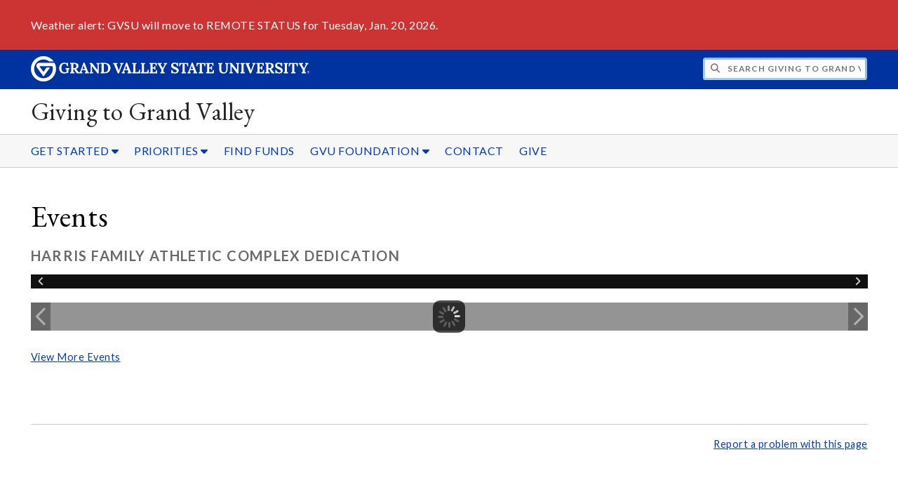

--- FILE ---
content_type: text/html;charset=UTF-8
request_url: https://www.gvsu.edu/giving/module-gallery-view.htm?siteModuleId=0C576495-F6C2-A14E-6EC11C8B267DAF7C&galleryId=CE1DAFC4-AF1F-1BB4-1FFF32848EADF87D&photoId=CEE8388E-F93C-2B7D-7E28B0C0D68D2D45
body_size: 8874
content:
<!DOCTYPE html>
	<html lang="en">
		<head>
			<title>
	View Harris Family Athletic Complex Dedication - Events -
	Giving to Grand Valley - Grand Valley State University
</title>
<meta http-equiv="Content-Type" content="text/html; charset=utf-8" />
<meta name="viewport" content="width=device-width, initial-scale=1.0" />

	<meta name="category" content="content" />

	<meta name="homepage" content="no" />

	<meta name="title" content="View&#x20;Harris&#x20;Family&#x20;Athletic&#x20;Complex&#x20;Dedication&#x20;-&#x20;Events" />

	
	<meta name="robots" content="index,follow" />

<link rel="preconnect" href="https://fonts.googleapis.com">
<link rel="preconnect" href="https://fonts.gstatic.com" crossorigin>
<link rel="preload" href="https://fonts.googleapis.com/css2?family=EB+Garamond&family=Lato:wght@400;700&display=swap" as="style" onload="this.onload=null;this.rel='stylesheet'" />
<noscript>
	<link href="https://fonts.googleapis.com/css2?family=EB+Garamond&family=Lato:wght@400;700&display=swap" rel="stylesheet">
</noscript>

<link rel="preconnect" href="https&#x3a;&#x2f;&#x2f;www.gvsu.edu">
<link rel="preconnect" href="https&#x3a;&#x2f;&#x2f;www.gvsu.edu" crossorigin>
<link rel="preload" href="/cms4/skeleton/2/files/css/icons[1742408784].css" as="style" onload="this.onload=null;this.rel='stylesheet'" />
<link rel="preload" href="/cms4/skeleton/2/files/css/styles[1742408784].css" as="style" onload="this.onload=null;this.rel='stylesheet'" />
<noscript>
	<link href="/cms4/skeleton/2/files/css/icons[1742408784].css" rel="stylesheet">
	<link href="/cms4/skeleton/2/files/css/styles[1742408784].css" rel="stylesheet">
</noscript>


					
					<!-- Google Tag Manager -->
					<script>(function(w,d,s,l,i){w[l]=w[l]||[];w[l].push({'gtm.start':
					new Date().getTime(),event:'gtm.js'});var f=d.getElementsByTagName(s)[0],
					j=d.createElement(s),dl=l!='dataLayer'?'&l='+l:'';j.async=true;j.src=
					'https://www.googletagmanager.com/gtm.js?id='+i+dl;f.parentNode.insertBefore(j,f);
					})(window,document,'script','dataLayer','GTM-PTD73Q');</script>
					
					<script async src="https://apply.gvsu.edu/ping"></script>
				
<!--[if lte IE 8]>
	<script src="//cdnjs.cloudflare.com/ajax/libs/html5shiv/3.7.3/html5shiv.js"></script>
<![endif]-->
<script src="/cms4/skeleton/2/files/js/cms4.2.min[1732205303].js"></script><style type="text/css">
	.giving-homepage .media-item.text-dark .media-item-content a:not(.btn),
	.giving-homepage .media-item.text-dark .media-item-content a:not(.btn):hover,
	.giving-homepage .media-item.text-dark .media-item-content a:not(.btn):focus,
	.giving-homepage .media-item.text-dark .media-item-content a:not(.btn):visited {
		color: #0032a0;
		font-weight: bold;
	}
	.giving-homepage .media-item.text-dark .media-item-content a:not(.btn) {
		text-decoration: none;
	}
	.giving-homepage .media-item.text-dark .media-item-content a:not(.btn):hover,
	.giving-homepage .media-item.text-dark .media-item-content a:not(.btn):focus {
		text-decoration: underline;
	}
	.giving-homepage .media-item .media-item-heading {
		font-family: "EB Garamond",serif;
		font-weight: normal;
		text-transform: none;
		letter-spacing: .0144827586em;
		/*font-size: 289.6551724138%;*/
		padding-top: 0;
		margin-bottom: .3452380952em;
		color: #000;
	}
	.giving-homepage .media-item .media-item-section-heading {
		/*margin-bottom: 0;*/
	}
	.giving-homepage .media-item .media-item-content-inner {
		padding-left: 6em;
		padding-right: 6em;
	}
	.giving-homepage .chunk-media .media-item {
		border-top: 1px solid #dedede;
		border-bottom: 1px solid #dedede;
	}
	.giving-homepage .chunk-media.chunk-margin {
		margin-bottom: 0;
	}
	/*.giving-homepage .wrapper-full-width.wrapper-light-blue-background {
		background-color: #004987;
		color: #FFF;
		margin: -3em auto;
	}*/
	.giving-homepage .wrapper-maximized-width.wrapper-background.wrapper-dark {
		margin: -3em auto;
	}
	.giving-homepage .wrapper-full-width.wrapper-light-blue-background .chunk-paragraph {
		margin-bottom: 0;
		padding: 4em 6em;
	}
	/*.giving-homepage .wrapper-full-width.wrapper-light-blue-background .chunk-module-pullquote .pull-quote {
		color: #FFF;
	}*/
	.giving-homepage .pull-quote .pull-quote-author {
		font-family: "Lato",sans-serif;
	}
	.giving-homepage .chunk-module-random .row-gutter .col-sm-12 {
		width: 100%;
	}
	.giving-homepage .chunk-module-random .row-gutter .col-sm-12 p:last-of-type {
		margin-bottom: 0;
	}
	.giving-homepage .chunk-module-random {
		font-family: 'EB Garamond', serif;
		font-size: 2em;
		color: #000;
		padding: 1.5em;
	}
	.giving-homepage .chunk-heading.cms-chunk-class-center {
		margin: 3em 0 6em 0; 
	}
	.giving-homepage .chunk-module-gvnow.chunk-margin {
		margin-top: 4em;
	}
	.giving-homepage .chunk-module-gvnow.chunk-margin .chunk-inner .padding-none.h3 {
		font-family: "EB Garamond",serif;
		font-weight: normal;
		text-transform: none;
		letter-spacing: .0144827586em;
		font-size: 289.6551724138%;
		padding-top: 0;
		margin-bottom: .3452380952em;
		color: #000;
	}
	@media screen and (max-width: 800px) {
		.giving-homepage .media-item .media-item-content-inner {
			padding: 4em;
		}
		.giving-homepage .chunk-module-random {
			font-size: 1.25em;
		}
	}
	@media screen and (max-width: 1000px) {
		.giving-homepage .pull-quote {
			padding: 3em 1.5em;
		}
	}
</style> 
		<link rel="canonical" href="https://www.gvsu.edu/giving/module-gallery-view.htm?siteModuleId=0C576495-F6C2-A14E-6EC11C8B267DAF7C&galleryId=CE1DAFC4-AF1F-1BB4-1FFF32848EADF87D" /></head>
		<body>
			<div role="banner">
	<a href="#main" class="focus-inverted">Skip to main content</a>
	
	

<div class="emergency hide-print ">
<div class="content">
<p>Weather alert: GVSU will move to REMOTE STATUS for Tuesday, Jan. 20, 2026.</p>
</div>
</div>

	<div class="header">
		<div class="row content">
			<div class="col-5 col-sm-12 logo">
				<div class="col-12 col-sm-9">
					<h1>
						<a href="/">
							<!--[if lte IE 8|!IE]>
								<img src="/cms4/skeleton/2/files/img/gvsu_logo_white[0].png" alt="Grand Valley State University Logo" width="600" height="53" />
							<![endif]-->
							<!--[if gte IE 9|!IE]><!-->
								<img src="/cms4/skeleton/2/files/img/gvsu_logo_white[0].svg" alt="Grand Valley State University Logo" onerror="this.onerror=null;this.src='/cms4/skeleton/2/files/img/gvsu_logo_white.png'" width="600" height="53" />
							<!--<![endif]-->
							<span id="gv-logo-label" class="sr-only" aria-hidden="true">Grand Valley State University</span>
						</a>
					</h1>
				</div>
				
					<div class="hide-lg hide-md col-sm-3">
						<a href="cms-siteindex-index.htm" id="gv-hamburger" role="button" tabindex="0" aria-label="Menu">
							<span class="icon icon-bars" aria-hidden="true"></span>
						</a>
					</div>
				
			</div>
			<div class="col-7 col-sm-12 quick hide-print" style="display: block !important">
				<form class="search" action="/searchaction.htm" role="search">
					<input type="hidden" name="media" value="search" />
					<input type="hidden" name="path" value="/giving" />
					<input type="hidden" name="title" value="Giving&#x20;to&#x20;Grand&#x20;Valley" />
					<h2 class="sr-only">
						<label for="gv-search-input">Search Giving&#x20;to&#x20;Grand&#x20;Valley</label>
					</h2>
					<span class="icon icon-search" aria-hidden="true"></span>
					<input type="text" name="search" id="gv-search-input" size="25" maxlength="255" placeholder="Search Giving&#x20;to&#x20;Grand&#x20;Valley" />
					<button type="submit" class="btn btn-default sr-only" aria-hidden="true" tabindex="-1">Submit</button>
				</form>
			</div>
			<script>
				document.querySelector('.quick').style.display = '';
			</script>
		</div>
	</div>
	<div class="site">
		<div class="content">
			<h1 class="h2 serif color-black padding-none margin-none">
				<a href="/giving" class="color-black">
					Giving to Grand Valley
				</a>
			</h1>
		</div>
	</div>
	
		<div id="cms-navigation" class="navigation hide-sm hide-print">
			<div class="content">
				<div role="navigation">
	<ul>
		
					<li class="navigation-sub">
						<a href="./cms-siteindex-index.htm#AD3D8B85-B408-5057-BEFC94796ABADF9C" target="_self" aria-label="GET&#x20;STARTED sub navigation">
							GET STARTED
							<span class="icon icon-caret-down" aria-hidden="true"></span>
						</a>
						<ul>
							
									<li>
										<a href="ways-to-give-589.htm" target="_self">
											Ways to Give
										</a>
									</li>
								
									<li>
										<a href="annual-giving-590.htm" target="_self">
											Annual Giving
										</a>
									</li>
								
									<li>
										<a href="endowed-giving-549.htm" target="_self">
											Endowed Giving
										</a>
									</li>
								
									<li>
										<a href="planned-giving-546.htm" target="_self">
											Planned Giving
										</a>
									</li>
								
									<li>
										<a href="how-to-give-5.htm" target="_self">
											How to Give
										</a>
									</li>
								
									<li>
										<a href="corporate-and-foundation-giving-landing-page-262.htm" target="_self">
											Corporate &amp; Foundation Giving
										</a>
									</li>
								
									<li>
										<a href="faculty-staff-giving-495.htm" target="_self">
											Faculty &amp; Staff Giving
										</a>
									</li>
								
						</ul>
					</li>
				
					<li class="navigation-sub">
						<a href="./cms-siteindex-index.htm#AD21870A-E36D-75DF-50B123428A3F1518" target="_self" aria-label="PRIORITIES sub navigation">
							PRIORITIES
							<span class="icon icon-caret-down" aria-hidden="true"></span>
						</a>
						<ul>
							
									<li>
										<a href="all-priorities-208.htm" target="_self">
											All Priorities
										</a>
									</li>
								
									<li>
										<a href="&#x2f;giving&#x2f;lakereffect.htm" target="_self">
											Your Impact
										</a>
									</li>
								
						</ul>
					</li>
				
					<li>
						<a href="&#x2f;giving&#x2f;funds.htm" target="_self">
							FIND FUNDS
						</a>
					</li>
				
					<li class="navigation-sub">
						<a href="./cms-siteindex-index.htm#AD3EE420-9F99-6396-56358F80C4411414" target="_self" aria-label="GVU&#x20;FOUNDATION sub navigation">
							GVU FOUNDATION
							<span class="icon icon-caret-down" aria-hidden="true"></span>
						</a>
						<ul>
							
									<li>
										<a href="gvuf-history-47.htm" target="_self">
											History
										</a>
									</li>
								
									<li>
										<a href="2025-fall-horizons-financial-stewardship-report-1151.htm" target="_self">
											Annual Report
										</a>
									</li>
								
									<li>
										<a href="recognition-20.htm" target="_self">
											Giving Societies
										</a>
									</li>
								
									<li>
										<a href="events-23.htm" target="_self">
											Events
										</a>
									</li>
								
									<li>
										<a href="horizons-78.htm" target="_self">
											Horizons
										</a>
									</li>
								
									<li>
										<a href="gvsu-hall-of-fame-221.htm" target="_self">
											Hall of Fame
										</a>
									</li>
								
									<li>
										<a href="gvu-foundation-17.htm" target="_self">
											Overview
										</a>
									</li>
								
						</ul>
					</li>
				
					<li>
						<a href="contact-44.htm" target="_self">
							CONTACT
						</a>
					</li>
				
					<li>
						<a href="give-online2.htm" target="_self">
							GIVE
						</a>
					</li>
				
	</ul>
</div>
			</div>
		</div>
	
</div><div role="main" id="main">
	
			<div class="content" style="padding-bottom: 0">
				<div id="cms-content">
					<script type="text/javascript" src="/includes/templates/js/jquery-1.12.4.min[0].js"></script>

<script src="/cms4/skeleton/2/module/gallery/files/js/jquery.elastislide.min[0].js"></script>
<script src="/cms4/skeleton/2/module/gallery/files/js/jquery.easing.1.3.min[0].js"></script>
<script src="/cms4/skeleton/2/module/gallery/files/js/gallery.min[0].js"></script>
<link type="text/css" rel="stylesheet" href="/cms4/skeleton/2/module/gallery/files/css/elastislide.min[0].css" />
<link type="text/css" rel="stylesheet" href="/cms4/skeleton/2/module/gallery/files/css/style.min[0].css" />
<script type="text/javascript">
	selectedPhotoIndex = 0;
</script>
<h1>
	Events
</h1>
<h2 class="padding-none">
	Harris Family Athletic Complex Dedication
</h2>


<noscript>
	<style type="text/css">
		#rg-gallery {
			display: none;
		}
	</style>
	
		<div>
			<img src="&#x2f;cms4&#x2f;asset&#x2f;BF5D535C-E2D0-AA2D-C7CF6E807D44365A&#x2f;module&#x2f;0C576495-F6C2-A14E-6EC11C8B267DAF7C&#x2f;CE1DAFC4-AF1F-1BB4-1FFF32848EADF87D&#x2f;1000&#x2f;CEE8388E-F93C-2B7D-7E28B0C0D68D2D45&#x5b;1695141227&#x5d;.jpg" alt="Daren&#x20;Bebee" />
			
		</div>
	
	<div class="row-gutter-sm">
		
			<div class="col-2 col-md-4 col-sm-6 col-img">
				<a href="module-gallery-view.htm?siteModuleId=0C576495-F6C2-A14E-6EC11C8B267DAF7C&galleryId=CE1DAFC4-AF1F-1BB4-1FFF32848EADF87D&photoId=CEE8378B-A0AC-7451-8076607CF259DEAA">
					<img src="&#x2f;cms4&#x2f;asset&#x2f;BF5D535C-E2D0-AA2D-C7CF6E807D44365A&#x2f;module&#x2f;0C576495-F6C2-A14E-6EC11C8B267DAF7C&#x2f;CE1DAFC4-AF1F-1BB4-1FFF32848EADF87D&#x2f;thumbnails&#x2f;CEE8378B-A0AC-7451-8076607CF259DEAA&#x5b;1695141227&#x5d;.jpg" data-large="&#x2f;cms4&#x2f;asset&#x2f;BF5D535C-E2D0-AA2D-C7CF6E807D44365A&#x2f;module&#x2f;0C576495-F6C2-A14E-6EC11C8B267DAF7C&#x2f;CE1DAFC4-AF1F-1BB4-1FFF32848EADF87D&#x2f;1000&#x2f;CEE8378B-A0AC-7451-8076607CF259DEAA&#x5b;1695141227&#x5d;.jpg" alt="President&#x20;Mantella,&#x20;Dave&#x20;Mills,&#x20;and&#x20;Jeff&#x20;Mills&#x20;pose&#x20;for&#x20;the&#x20;camera" />
				</a>
			</div>
		
			<div class="col-2 col-md-4 col-sm-6 col-img">
				<a href="module-gallery-view.htm?siteModuleId=0C576495-F6C2-A14E-6EC11C8B267DAF7C&galleryId=CE1DAFC4-AF1F-1BB4-1FFF32848EADF87D&photoId=FB2337A2-BADF-B305-EA4AD83AE89DB2C0">
					<img src="&#x2f;cms4&#x2f;asset&#x2f;BF5D535C-E2D0-AA2D-C7CF6E807D44365A&#x2f;module&#x2f;0C576495-F6C2-A14E-6EC11C8B267DAF7C&#x2f;CE1DAFC4-AF1F-1BB4-1FFF32848EADF87D&#x2f;thumbnails&#x2f;FB2337A2-BADF-B305-EA4AD83AE89DB2C0&#x5b;1695215433&#x5d;.jpg" data-large="&#x2f;cms4&#x2f;asset&#x2f;BF5D535C-E2D0-AA2D-C7CF6E807D44365A&#x2f;module&#x2f;0C576495-F6C2-A14E-6EC11C8B267DAF7C&#x2f;CE1DAFC4-AF1F-1BB4-1FFF32848EADF87D&#x2f;1000&#x2f;FB2337A2-BADF-B305-EA4AD83AE89DB2C0&#x5b;1695215433&#x5d;.jpg" alt="Beth&#x20;Emmitt&#x20;and&#x20;Greg&#x20;Sanial&#x20;listen" />
				</a>
			</div>
		
			<div class="col-2 col-md-4 col-sm-6 col-img">
				<a href="module-gallery-view.htm?siteModuleId=0C576495-F6C2-A14E-6EC11C8B267DAF7C&galleryId=CE1DAFC4-AF1F-1BB4-1FFF32848EADF87D&photoId=CEE837E5-9060-EAA3-8768AC894E704B05">
					<img src="&#x2f;cms4&#x2f;asset&#x2f;BF5D535C-E2D0-AA2D-C7CF6E807D44365A&#x2f;module&#x2f;0C576495-F6C2-A14E-6EC11C8B267DAF7C&#x2f;CE1DAFC4-AF1F-1BB4-1FFF32848EADF87D&#x2f;thumbnails&#x2f;CEE837E5-9060-EAA3-8768AC894E704B05&#x5b;1695141227&#x5d;.jpg" data-large="&#x2f;cms4&#x2f;asset&#x2f;BF5D535C-E2D0-AA2D-C7CF6E807D44365A&#x2f;module&#x2f;0C576495-F6C2-A14E-6EC11C8B267DAF7C&#x2f;CE1DAFC4-AF1F-1BB4-1FFF32848EADF87D&#x2f;1000&#x2f;CEE837E5-9060-EAA3-8768AC894E704B05&#x5b;1695141227&#x5d;.jpg" alt="Guests&#x20;smiling" />
				</a>
			</div>
		
			<div class="col-2 col-md-4 col-sm-6 col-img">
				<a href="module-gallery-view.htm?siteModuleId=0C576495-F6C2-A14E-6EC11C8B267DAF7C&galleryId=CE1DAFC4-AF1F-1BB4-1FFF32848EADF87D&photoId=CEE83838-E2D4-400E-EDA3CCE10A13CE4D">
					<img src="&#x2f;cms4&#x2f;asset&#x2f;BF5D535C-E2D0-AA2D-C7CF6E807D44365A&#x2f;module&#x2f;0C576495-F6C2-A14E-6EC11C8B267DAF7C&#x2f;CE1DAFC4-AF1F-1BB4-1FFF32848EADF87D&#x2f;thumbnails&#x2f;CEE83838-E2D4-400E-EDA3CCE10A13CE4D&#x5b;1695141227&#x5d;.jpg" data-large="&#x2f;cms4&#x2f;asset&#x2f;BF5D535C-E2D0-AA2D-C7CF6E807D44365A&#x2f;module&#x2f;0C576495-F6C2-A14E-6EC11C8B267DAF7C&#x2f;CE1DAFC4-AF1F-1BB4-1FFF32848EADF87D&#x2f;1000&#x2f;CEE83838-E2D4-400E-EDA3CCE10A13CE4D&#x5b;1695141227&#x5d;.jpg" alt="Thomas&#x20;Krepps" />
				</a>
			</div>
		
			<div class="col-2 col-md-4 col-sm-6 col-img">
				<a href="module-gallery-view.htm?siteModuleId=0C576495-F6C2-A14E-6EC11C8B267DAF7C&galleryId=CE1DAFC4-AF1F-1BB4-1FFF32848EADF87D&photoId=CEE8388E-F93C-2B7D-7E28B0C0D68D2D45">
					<img src="&#x2f;cms4&#x2f;asset&#x2f;BF5D535C-E2D0-AA2D-C7CF6E807D44365A&#x2f;module&#x2f;0C576495-F6C2-A14E-6EC11C8B267DAF7C&#x2f;CE1DAFC4-AF1F-1BB4-1FFF32848EADF87D&#x2f;thumbnails&#x2f;CEE8388E-F93C-2B7D-7E28B0C0D68D2D45&#x5b;1695141227&#x5d;.jpg" data-large="&#x2f;cms4&#x2f;asset&#x2f;BF5D535C-E2D0-AA2D-C7CF6E807D44365A&#x2f;module&#x2f;0C576495-F6C2-A14E-6EC11C8B267DAF7C&#x2f;CE1DAFC4-AF1F-1BB4-1FFF32848EADF87D&#x2f;1000&#x2f;CEE8388E-F93C-2B7D-7E28B0C0D68D2D45&#x5b;1695141227&#x5d;.jpg" alt="Daren&#x20;Bebee" />
				</a>
			</div>
		
			<div class="col-2 col-md-4 col-sm-6 col-img">
				<a href="module-gallery-view.htm?siteModuleId=0C576495-F6C2-A14E-6EC11C8B267DAF7C&galleryId=CE1DAFC4-AF1F-1BB4-1FFF32848EADF87D&photoId=CEE838DD-F5D2-372B-3F32C1872F7F02DA">
					<img src="&#x2f;cms4&#x2f;asset&#x2f;BF5D535C-E2D0-AA2D-C7CF6E807D44365A&#x2f;module&#x2f;0C576495-F6C2-A14E-6EC11C8B267DAF7C&#x2f;CE1DAFC4-AF1F-1BB4-1FFF32848EADF87D&#x2f;thumbnails&#x2f;CEE838DD-F5D2-372B-3F32C1872F7F02DA&#x5b;1695141227&#x5d;.jpg" data-large="&#x2f;cms4&#x2f;asset&#x2f;BF5D535C-E2D0-AA2D-C7CF6E807D44365A&#x2f;module&#x2f;0C576495-F6C2-A14E-6EC11C8B267DAF7C&#x2f;CE1DAFC4-AF1F-1BB4-1FFF32848EADF87D&#x2f;1000&#x2f;CEE838DD-F5D2-372B-3F32C1872F7F02DA&#x5b;1695141227&#x5d;.jpg" alt="Jim&#x20;Scott&#x20;and&#x20;Doug&#x20;Reed" />
				</a>
			</div>
		
			<div class="col-2 col-md-4 col-sm-6 col-img">
				<a href="module-gallery-view.htm?siteModuleId=0C576495-F6C2-A14E-6EC11C8B267DAF7C&galleryId=CE1DAFC4-AF1F-1BB4-1FFF32848EADF87D&photoId=CEE83928-A370-AC2E-7CE16E973AB67F96">
					<img src="&#x2f;cms4&#x2f;asset&#x2f;BF5D535C-E2D0-AA2D-C7CF6E807D44365A&#x2f;module&#x2f;0C576495-F6C2-A14E-6EC11C8B267DAF7C&#x2f;CE1DAFC4-AF1F-1BB4-1FFF32848EADF87D&#x2f;thumbnails&#x2f;CEE83928-A370-AC2E-7CE16E973AB67F96&#x5b;1695141227&#x5d;.jpg" data-large="&#x2f;cms4&#x2f;asset&#x2f;BF5D535C-E2D0-AA2D-C7CF6E807D44365A&#x2f;module&#x2f;0C576495-F6C2-A14E-6EC11C8B267DAF7C&#x2f;CE1DAFC4-AF1F-1BB4-1FFF32848EADF87D&#x2f;1000&#x2f;CEE83928-A370-AC2E-7CE16E973AB67F96&#x5b;1695141227&#x5d;.jpg" alt="Greg&#x20;Sanial&#x20;and&#x20;Thomas&#x20;Haas&#x20;pose&#x20;for&#x20;the&#x20;camera" />
				</a>
			</div>
		
			<div class="col-2 col-md-4 col-sm-6 col-img">
				<a href="module-gallery-view.htm?siteModuleId=0C576495-F6C2-A14E-6EC11C8B267DAF7C&galleryId=CE1DAFC4-AF1F-1BB4-1FFF32848EADF87D&photoId=CEE83974-F5FE-624E-715C40378E8B71E8">
					<img src="&#x2f;cms4&#x2f;asset&#x2f;BF5D535C-E2D0-AA2D-C7CF6E807D44365A&#x2f;module&#x2f;0C576495-F6C2-A14E-6EC11C8B267DAF7C&#x2f;CE1DAFC4-AF1F-1BB4-1FFF32848EADF87D&#x2f;thumbnails&#x2f;CEE83974-F5FE-624E-715C40378E8B71E8&#x5b;1695141227&#x5d;.jpg" data-large="&#x2f;cms4&#x2f;asset&#x2f;BF5D535C-E2D0-AA2D-C7CF6E807D44365A&#x2f;module&#x2f;0C576495-F6C2-A14E-6EC11C8B267DAF7C&#x2f;CE1DAFC4-AF1F-1BB4-1FFF32848EADF87D&#x2f;1000&#x2f;CEE83974-F5FE-624E-715C40378E8B71E8&#x5b;1695141227&#x5d;.jpg" alt="Dan&#x20;Vanhuasan" />
				</a>
			</div>
		
			<div class="col-2 col-md-4 col-sm-6 col-img">
				<a href="module-gallery-view.htm?siteModuleId=0C576495-F6C2-A14E-6EC11C8B267DAF7C&galleryId=CE1DAFC4-AF1F-1BB4-1FFF32848EADF87D&photoId=CEE839DF-F5B7-449A-E251B1B8533C52CF">
					<img src="&#x2f;cms4&#x2f;asset&#x2f;BF5D535C-E2D0-AA2D-C7CF6E807D44365A&#x2f;module&#x2f;0C576495-F6C2-A14E-6EC11C8B267DAF7C&#x2f;CE1DAFC4-AF1F-1BB4-1FFF32848EADF87D&#x2f;thumbnails&#x2f;CEE839DF-F5B7-449A-E251B1B8533C52CF&#x5b;1695141227&#x5d;.jpg" data-large="&#x2f;cms4&#x2f;asset&#x2f;BF5D535C-E2D0-AA2D-C7CF6E807D44365A&#x2f;module&#x2f;0C576495-F6C2-A14E-6EC11C8B267DAF7C&#x2f;CE1DAFC4-AF1F-1BB4-1FFF32848EADF87D&#x2f;1000&#x2f;CEE839DF-F5B7-449A-E251B1B8533C52CF&#x5b;1695141227&#x5d;.jpg" alt="cutting&#x20;the&#x20;ribbon" />
				</a>
			</div>
		
			<div class="col-2 col-md-4 col-sm-6 col-img">
				<a href="module-gallery-view.htm?siteModuleId=0C576495-F6C2-A14E-6EC11C8B267DAF7C&galleryId=CE1DAFC4-AF1F-1BB4-1FFF32848EADF87D&photoId=CEE83A3F-BFE3-1634-447D9CE3ABB73660">
					<img src="&#x2f;cms4&#x2f;asset&#x2f;BF5D535C-E2D0-AA2D-C7CF6E807D44365A&#x2f;module&#x2f;0C576495-F6C2-A14E-6EC11C8B267DAF7C&#x2f;CE1DAFC4-AF1F-1BB4-1FFF32848EADF87D&#x2f;thumbnails&#x2f;CEE83A3F-BFE3-1634-447D9CE3ABB73660&#x5b;1695141227&#x5d;.jpg" data-large="&#x2f;cms4&#x2f;asset&#x2f;BF5D535C-E2D0-AA2D-C7CF6E807D44365A&#x2f;module&#x2f;0C576495-F6C2-A14E-6EC11C8B267DAF7C&#x2f;CE1DAFC4-AF1F-1BB4-1FFF32848EADF87D&#x2f;1000&#x2f;CEE83A3F-BFE3-1634-447D9CE3ABB73660&#x5b;1695141227&#x5d;.jpg" alt="The&#x20;wrestling&#x20;board&#x20;showing&#x20;their&#x20;Laker&#x20;pride" />
				</a>
			</div>
		
			<div class="col-2 col-md-4 col-sm-6 col-img">
				<a href="module-gallery-view.htm?siteModuleId=0C576495-F6C2-A14E-6EC11C8B267DAF7C&galleryId=CE1DAFC4-AF1F-1BB4-1FFF32848EADF87D&photoId=CEE83A9A-DFB8-0E0C-54A511A07B68FBE2">
					<img src="&#x2f;cms4&#x2f;asset&#x2f;BF5D535C-E2D0-AA2D-C7CF6E807D44365A&#x2f;module&#x2f;0C576495-F6C2-A14E-6EC11C8B267DAF7C&#x2f;CE1DAFC4-AF1F-1BB4-1FFF32848EADF87D&#x2f;thumbnails&#x2f;CEE83A9A-DFB8-0E0C-54A511A07B68FBE2&#x5b;1695141227&#x5d;.jpg" data-large="&#x2f;cms4&#x2f;asset&#x2f;BF5D535C-E2D0-AA2D-C7CF6E807D44365A&#x2f;module&#x2f;0C576495-F6C2-A14E-6EC11C8B267DAF7C&#x2f;CE1DAFC4-AF1F-1BB4-1FFF32848EADF87D&#x2f;1000&#x2f;CEE83A9A-DFB8-0E0C-54A511A07B68FBE2&#x5b;1695141227&#x5d;.jpg" alt="John&#x20;Harris&#x20;meets&#x20;the&#x20;wrestling&#x20;team" />
				</a>
			</div>
		
			<div class="col-2 col-md-4 col-sm-6 col-img">
				<a href="module-gallery-view.htm?siteModuleId=0C576495-F6C2-A14E-6EC11C8B267DAF7C&galleryId=CE1DAFC4-AF1F-1BB4-1FFF32848EADF87D&photoId=CEE83AF1-9442-8714-205399F3A673FA23">
					<img src="&#x2f;cms4&#x2f;asset&#x2f;BF5D535C-E2D0-AA2D-C7CF6E807D44365A&#x2f;module&#x2f;0C576495-F6C2-A14E-6EC11C8B267DAF7C&#x2f;CE1DAFC4-AF1F-1BB4-1FFF32848EADF87D&#x2f;thumbnails&#x2f;CEE83AF1-9442-8714-205399F3A673FA23&#x5b;1695141227&#x5d;.jpg" data-large="&#x2f;cms4&#x2f;asset&#x2f;BF5D535C-E2D0-AA2D-C7CF6E807D44365A&#x2f;module&#x2f;0C576495-F6C2-A14E-6EC11C8B267DAF7C&#x2f;CE1DAFC4-AF1F-1BB4-1FFF32848EADF87D&#x2f;1000&#x2f;CEE83AF1-9442-8714-205399F3A673FA23&#x5b;1695141227&#x5d;.jpg" alt="Laker&#x20;wrestler&#x20;poses&#x20;with&#x20;his&#x20;family" />
				</a>
			</div>
		
			<div class="col-2 col-md-4 col-sm-6 col-img">
				<a href="module-gallery-view.htm?siteModuleId=0C576495-F6C2-A14E-6EC11C8B267DAF7C&galleryId=CE1DAFC4-AF1F-1BB4-1FFF32848EADF87D&photoId=CEE83B44-0397-8236-672C387285923121">
					<img src="&#x2f;cms4&#x2f;asset&#x2f;BF5D535C-E2D0-AA2D-C7CF6E807D44365A&#x2f;module&#x2f;0C576495-F6C2-A14E-6EC11C8B267DAF7C&#x2f;CE1DAFC4-AF1F-1BB4-1FFF32848EADF87D&#x2f;thumbnails&#x2f;CEE83B44-0397-8236-672C387285923121&#x5b;1695141227&#x5d;.jpg" data-large="&#x2f;cms4&#x2f;asset&#x2f;BF5D535C-E2D0-AA2D-C7CF6E807D44365A&#x2f;module&#x2f;0C576495-F6C2-A14E-6EC11C8B267DAF7C&#x2f;CE1DAFC4-AF1F-1BB4-1FFF32848EADF87D&#x2f;1000&#x2f;CEE83B44-0397-8236-672C387285923121&#x5b;1695141227&#x5d;.jpg" alt="Jim&#x20;Scott" />
				</a>
			</div>
		
			<div class="col-2 col-md-4 col-sm-6 col-img">
				<a href="module-gallery-view.htm?siteModuleId=0C576495-F6C2-A14E-6EC11C8B267DAF7C&galleryId=CE1DAFC4-AF1F-1BB4-1FFF32848EADF87D&photoId=CEE83B96-91B7-4CE9-6206D20083C04DB0">
					<img src="&#x2f;cms4&#x2f;asset&#x2f;BF5D535C-E2D0-AA2D-C7CF6E807D44365A&#x2f;module&#x2f;0C576495-F6C2-A14E-6EC11C8B267DAF7C&#x2f;CE1DAFC4-AF1F-1BB4-1FFF32848EADF87D&#x2f;thumbnails&#x2f;CEE83B96-91B7-4CE9-6206D20083C04DB0&#x5b;1695141227&#x5d;.jpg" data-large="&#x2f;cms4&#x2f;asset&#x2f;BF5D535C-E2D0-AA2D-C7CF6E807D44365A&#x2f;module&#x2f;0C576495-F6C2-A14E-6EC11C8B267DAF7C&#x2f;CE1DAFC4-AF1F-1BB4-1FFF32848EADF87D&#x2f;1000&#x2f;CEE83B96-91B7-4CE9-6206D20083C04DB0&#x5b;1695141227&#x5d;.jpg" alt="Curtis&#x20;Holt" />
				</a>
			</div>
		
			<div class="col-2 col-md-4 col-sm-6 col-img">
				<a href="module-gallery-view.htm?siteModuleId=0C576495-F6C2-A14E-6EC11C8B267DAF7C&galleryId=CE1DAFC4-AF1F-1BB4-1FFF32848EADF87D&photoId=CEE83BE7-EC22-535B-3C46B90BFB4D3D4E">
					<img src="&#x2f;cms4&#x2f;asset&#x2f;BF5D535C-E2D0-AA2D-C7CF6E807D44365A&#x2f;module&#x2f;0C576495-F6C2-A14E-6EC11C8B267DAF7C&#x2f;CE1DAFC4-AF1F-1BB4-1FFF32848EADF87D&#x2f;thumbnails&#x2f;CEE83BE7-EC22-535B-3C46B90BFB4D3D4E&#x5b;1695141227&#x5d;.jpg" data-large="&#x2f;cms4&#x2f;asset&#x2f;BF5D535C-E2D0-AA2D-C7CF6E807D44365A&#x2f;module&#x2f;0C576495-F6C2-A14E-6EC11C8B267DAF7C&#x2f;CE1DAFC4-AF1F-1BB4-1FFF32848EADF87D&#x2f;1000&#x2f;CEE83BE7-EC22-535B-3C46B90BFB4D3D4E&#x5b;1695141227&#x5d;.jpg" alt="Guests&#x20;talking&#x20;excitedly" />
				</a>
			</div>
		
			<div class="col-2 col-md-4 col-sm-6 col-img">
				<a href="module-gallery-view.htm?siteModuleId=0C576495-F6C2-A14E-6EC11C8B267DAF7C&galleryId=CE1DAFC4-AF1F-1BB4-1FFF32848EADF87D&photoId=CEE83C3B-C1DF-E58B-B2874957D85BBD61">
					<img src="&#x2f;cms4&#x2f;asset&#x2f;BF5D535C-E2D0-AA2D-C7CF6E807D44365A&#x2f;module&#x2f;0C576495-F6C2-A14E-6EC11C8B267DAF7C&#x2f;CE1DAFC4-AF1F-1BB4-1FFF32848EADF87D&#x2f;thumbnails&#x2f;CEE83C3B-C1DF-E58B-B2874957D85BBD61&#x5b;1695141227&#x5d;.jpg" data-large="&#x2f;cms4&#x2f;asset&#x2f;BF5D535C-E2D0-AA2D-C7CF6E807D44365A&#x2f;module&#x2f;0C576495-F6C2-A14E-6EC11C8B267DAF7C&#x2f;CE1DAFC4-AF1F-1BB4-1FFF32848EADF87D&#x2f;1000&#x2f;CEE83C3B-C1DF-E58B-B2874957D85BBD61&#x5b;1695141227&#x5d;.jpg" alt="Christine&#x20;VanHusan" />
				</a>
			</div>
		
			<div class="col-2 col-md-4 col-sm-6 col-img">
				<a href="module-gallery-view.htm?siteModuleId=0C576495-F6C2-A14E-6EC11C8B267DAF7C&galleryId=CE1DAFC4-AF1F-1BB4-1FFF32848EADF87D&photoId=CEE83C97-0137-F6DD-F6B91FD86570C0C2">
					<img src="&#x2f;cms4&#x2f;asset&#x2f;BF5D535C-E2D0-AA2D-C7CF6E807D44365A&#x2f;module&#x2f;0C576495-F6C2-A14E-6EC11C8B267DAF7C&#x2f;CE1DAFC4-AF1F-1BB4-1FFF32848EADF87D&#x2f;thumbnails&#x2f;CEE83C97-0137-F6DD-F6B91FD86570C0C2&#x5b;1695141227&#x5d;.jpg" data-large="&#x2f;cms4&#x2f;asset&#x2f;BF5D535C-E2D0-AA2D-C7CF6E807D44365A&#x2f;module&#x2f;0C576495-F6C2-A14E-6EC11C8B267DAF7C&#x2f;CE1DAFC4-AF1F-1BB4-1FFF32848EADF87D&#x2f;1000&#x2f;CEE83C97-0137-F6DD-F6B91FD86570C0C2&#x5b;1695141227&#x5d;.jpg" alt="Guests&#x20;mingle" />
				</a>
			</div>
		
			<div class="col-2 col-md-4 col-sm-6 col-img">
				<a href="module-gallery-view.htm?siteModuleId=0C576495-F6C2-A14E-6EC11C8B267DAF7C&galleryId=CE1DAFC4-AF1F-1BB4-1FFF32848EADF87D&photoId=CEE83CEA-B8DD-377B-39090700F3FE6E3E">
					<img src="&#x2f;cms4&#x2f;asset&#x2f;BF5D535C-E2D0-AA2D-C7CF6E807D44365A&#x2f;module&#x2f;0C576495-F6C2-A14E-6EC11C8B267DAF7C&#x2f;CE1DAFC4-AF1F-1BB4-1FFF32848EADF87D&#x2f;thumbnails&#x2f;CEE83CEA-B8DD-377B-39090700F3FE6E3E&#x5b;1695141227&#x5d;.jpg" data-large="&#x2f;cms4&#x2f;asset&#x2f;BF5D535C-E2D0-AA2D-C7CF6E807D44365A&#x2f;module&#x2f;0C576495-F6C2-A14E-6EC11C8B267DAF7C&#x2f;CE1DAFC4-AF1F-1BB4-1FFF32848EADF87D&#x2f;1000&#x2f;CEE83CEA-B8DD-377B-39090700F3FE6E3E&#x5b;1695141227&#x5d;.jpg" alt="Austin" />
				</a>
			</div>
		
			<div class="col-2 col-md-4 col-sm-6 col-img">
				<a href="module-gallery-view.htm?siteModuleId=0C576495-F6C2-A14E-6EC11C8B267DAF7C&galleryId=CE1DAFC4-AF1F-1BB4-1FFF32848EADF87D&photoId=CEE83D44-F635-1D78-CD1A5524EFAB5E76">
					<img src="&#x2f;cms4&#x2f;asset&#x2f;BF5D535C-E2D0-AA2D-C7CF6E807D44365A&#x2f;module&#x2f;0C576495-F6C2-A14E-6EC11C8B267DAF7C&#x2f;CE1DAFC4-AF1F-1BB4-1FFF32848EADF87D&#x2f;thumbnails&#x2f;CEE83D44-F635-1D78-CD1A5524EFAB5E76&#x5b;1695141227&#x5d;.jpg" data-large="&#x2f;cms4&#x2f;asset&#x2f;BF5D535C-E2D0-AA2D-C7CF6E807D44365A&#x2f;module&#x2f;0C576495-F6C2-A14E-6EC11C8B267DAF7C&#x2f;CE1DAFC4-AF1F-1BB4-1FFF32848EADF87D&#x2f;1000&#x2f;CEE83D44-F635-1D78-CD1A5524EFAB5E76&#x5b;1695141227&#x5d;.jpg" alt="GVSU&#x20;Varsity&#x20;Wrestling&#x20;team" />
				</a>
			</div>
		
			<div class="col-2 col-md-4 col-sm-6 col-img">
				<a href="module-gallery-view.htm?siteModuleId=0C576495-F6C2-A14E-6EC11C8B267DAF7C&galleryId=CE1DAFC4-AF1F-1BB4-1FFF32848EADF87D&photoId=CEE83D9A-D37A-2667-8DCF330D1388235A">
					<img src="&#x2f;cms4&#x2f;asset&#x2f;BF5D535C-E2D0-AA2D-C7CF6E807D44365A&#x2f;module&#x2f;0C576495-F6C2-A14E-6EC11C8B267DAF7C&#x2f;CE1DAFC4-AF1F-1BB4-1FFF32848EADF87D&#x2f;thumbnails&#x2f;CEE83D9A-D37A-2667-8DCF330D1388235A&#x5b;1695141227&#x5d;.jpg" data-large="&#x2f;cms4&#x2f;asset&#x2f;BF5D535C-E2D0-AA2D-C7CF6E807D44365A&#x2f;module&#x2f;0C576495-F6C2-A14E-6EC11C8B267DAF7C&#x2f;CE1DAFC4-AF1F-1BB4-1FFF32848EADF87D&#x2f;1000&#x2f;CEE83D9A-D37A-2667-8DCF330D1388235A&#x5b;1695141227&#x5d;.jpg" alt="President&#x20;Mantella&#x20;addresses&#x20;the&#x20;crowd" />
				</a>
			</div>
		
			<div class="col-2 col-md-4 col-sm-6 col-img">
				<a href="module-gallery-view.htm?siteModuleId=0C576495-F6C2-A14E-6EC11C8B267DAF7C&galleryId=CE1DAFC4-AF1F-1BB4-1FFF32848EADF87D&photoId=CEE83DEF-B84D-8FB4-B8AB0F29CF904EB4">
					<img src="&#x2f;cms4&#x2f;asset&#x2f;BF5D535C-E2D0-AA2D-C7CF6E807D44365A&#x2f;module&#x2f;0C576495-F6C2-A14E-6EC11C8B267DAF7C&#x2f;CE1DAFC4-AF1F-1BB4-1FFF32848EADF87D&#x2f;thumbnails&#x2f;CEE83DEF-B84D-8FB4-B8AB0F29CF904EB4&#x5b;1695141227&#x5d;.jpg" data-large="&#x2f;cms4&#x2f;asset&#x2f;BF5D535C-E2D0-AA2D-C7CF6E807D44365A&#x2f;module&#x2f;0C576495-F6C2-A14E-6EC11C8B267DAF7C&#x2f;CE1DAFC4-AF1F-1BB4-1FFF32848EADF87D&#x2f;1000&#x2f;CEE83DEF-B84D-8FB4-B8AB0F29CF904EB4&#x5b;1695141227&#x5d;.jpg" alt="John&#x20;Harris" />
				</a>
			</div>
		
			<div class="col-2 col-md-4 col-sm-6 col-img">
				<a href="module-gallery-view.htm?siteModuleId=0C576495-F6C2-A14E-6EC11C8B267DAF7C&galleryId=CE1DAFC4-AF1F-1BB4-1FFF32848EADF87D&photoId=CEE83E3C-A435-26CA-FBDB9ACC464502BE">
					<img src="&#x2f;cms4&#x2f;asset&#x2f;BF5D535C-E2D0-AA2D-C7CF6E807D44365A&#x2f;module&#x2f;0C576495-F6C2-A14E-6EC11C8B267DAF7C&#x2f;CE1DAFC4-AF1F-1BB4-1FFF32848EADF87D&#x2f;thumbnails&#x2f;CEE83E3C-A435-26CA-FBDB9ACC464502BE&#x5b;1695141227&#x5d;.jpg" data-large="&#x2f;cms4&#x2f;asset&#x2f;BF5D535C-E2D0-AA2D-C7CF6E807D44365A&#x2f;module&#x2f;0C576495-F6C2-A14E-6EC11C8B267DAF7C&#x2f;CE1DAFC4-AF1F-1BB4-1FFF32848EADF87D&#x2f;1000&#x2f;CEE83E3C-A435-26CA-FBDB9ACC464502BE&#x5b;1695141227&#x5d;.jpg" alt="Guests&#x20;listen" />
				</a>
			</div>
		
			<div class="col-2 col-md-4 col-sm-6 col-img">
				<a href="module-gallery-view.htm?siteModuleId=0C576495-F6C2-A14E-6EC11C8B267DAF7C&galleryId=CE1DAFC4-AF1F-1BB4-1FFF32848EADF87D&photoId=CEE83E8B-BB83-389A-F2609EF31BC41E21">
					<img src="&#x2f;cms4&#x2f;asset&#x2f;BF5D535C-E2D0-AA2D-C7CF6E807D44365A&#x2f;module&#x2f;0C576495-F6C2-A14E-6EC11C8B267DAF7C&#x2f;CE1DAFC4-AF1F-1BB4-1FFF32848EADF87D&#x2f;thumbnails&#x2f;CEE83E8B-BB83-389A-F2609EF31BC41E21&#x5b;1695141227&#x5d;.jpg" data-large="&#x2f;cms4&#x2f;asset&#x2f;BF5D535C-E2D0-AA2D-C7CF6E807D44365A&#x2f;module&#x2f;0C576495-F6C2-A14E-6EC11C8B267DAF7C&#x2f;CE1DAFC4-AF1F-1BB4-1FFF32848EADF87D&#x2f;1000&#x2f;CEE83E8B-BB83-389A-F2609EF31BC41E21&#x5b;1695141227&#x5d;.jpg" alt="John&#x20;Harris&#x20;addresses&#x20;the&#x20;crowd" />
				</a>
			</div>
		
			<div class="col-2 col-md-4 col-sm-6 col-img">
				<a href="module-gallery-view.htm?siteModuleId=0C576495-F6C2-A14E-6EC11C8B267DAF7C&galleryId=CE1DAFC4-AF1F-1BB4-1FFF32848EADF87D&photoId=CEE83EE1-CA67-F998-401F2AF2C2BB01D6">
					<img src="&#x2f;cms4&#x2f;asset&#x2f;BF5D535C-E2D0-AA2D-C7CF6E807D44365A&#x2f;module&#x2f;0C576495-F6C2-A14E-6EC11C8B267DAF7C&#x2f;CE1DAFC4-AF1F-1BB4-1FFF32848EADF87D&#x2f;thumbnails&#x2f;CEE83EE1-CA67-F998-401F2AF2C2BB01D6&#x5b;1695141227&#x5d;.jpg" data-large="&#x2f;cms4&#x2f;asset&#x2f;BF5D535C-E2D0-AA2D-C7CF6E807D44365A&#x2f;module&#x2f;0C576495-F6C2-A14E-6EC11C8B267DAF7C&#x2f;CE1DAFC4-AF1F-1BB4-1FFF32848EADF87D&#x2f;1000&#x2f;CEE83EE1-CA67-F998-401F2AF2C2BB01D6&#x5b;1695141227&#x5d;.jpg" alt="President&#x20;Mantella" />
				</a>
			</div>
		
			<div class="col-2 col-md-4 col-sm-6 col-img">
				<a href="module-gallery-view.htm?siteModuleId=0C576495-F6C2-A14E-6EC11C8B267DAF7C&galleryId=CE1DAFC4-AF1F-1BB4-1FFF32848EADF87D&photoId=CEE83F27-D3D8-6DB1-950475819531E2E8">
					<img src="&#x2f;cms4&#x2f;asset&#x2f;BF5D535C-E2D0-AA2D-C7CF6E807D44365A&#x2f;module&#x2f;0C576495-F6C2-A14E-6EC11C8B267DAF7C&#x2f;CE1DAFC4-AF1F-1BB4-1FFF32848EADF87D&#x2f;thumbnails&#x2f;CEE83F27-D3D8-6DB1-950475819531E2E8&#x5b;1695141227&#x5d;.jpg" data-large="&#x2f;cms4&#x2f;asset&#x2f;BF5D535C-E2D0-AA2D-C7CF6E807D44365A&#x2f;module&#x2f;0C576495-F6C2-A14E-6EC11C8B267DAF7C&#x2f;CE1DAFC4-AF1F-1BB4-1FFF32848EADF87D&#x2f;1000&#x2f;CEE83F27-D3D8-6DB1-950475819531E2E8&#x5b;1695141227&#x5d;.jpg" alt="Jim&#x20;Scott&#x20;listens" />
				</a>
			</div>
		
			<div class="col-2 col-md-4 col-sm-6 col-img">
				<a href="module-gallery-view.htm?siteModuleId=0C576495-F6C2-A14E-6EC11C8B267DAF7C&galleryId=CE1DAFC4-AF1F-1BB4-1FFF32848EADF87D&photoId=CEE83F77-C62B-AE7A-1CF7FCB2FCC7E092">
					<img src="&#x2f;cms4&#x2f;asset&#x2f;BF5D535C-E2D0-AA2D-C7CF6E807D44365A&#x2f;module&#x2f;0C576495-F6C2-A14E-6EC11C8B267DAF7C&#x2f;CE1DAFC4-AF1F-1BB4-1FFF32848EADF87D&#x2f;thumbnails&#x2f;CEE83F77-C62B-AE7A-1CF7FCB2FCC7E092&#x5b;1695141227&#x5d;.jpg" data-large="&#x2f;cms4&#x2f;asset&#x2f;BF5D535C-E2D0-AA2D-C7CF6E807D44365A&#x2f;module&#x2f;0C576495-F6C2-A14E-6EC11C8B267DAF7C&#x2f;CE1DAFC4-AF1F-1BB4-1FFF32848EADF87D&#x2f;1000&#x2f;CEE83F77-C62B-AE7A-1CF7FCB2FCC7E092&#x5b;1695141227&#x5d;.jpg" alt="John&#x20;and&#x20;Diane&#x20;Harris&#x20;cutting&#x20;the&#x20;ribbon" />
				</a>
			</div>
		
			<div class="col-2 col-md-4 col-sm-6 col-img">
				<a href="module-gallery-view.htm?siteModuleId=0C576495-F6C2-A14E-6EC11C8B267DAF7C&galleryId=CE1DAFC4-AF1F-1BB4-1FFF32848EADF87D&photoId=CEE83FC8-B297-AB01-924B5783CC853917">
					<img src="&#x2f;cms4&#x2f;asset&#x2f;BF5D535C-E2D0-AA2D-C7CF6E807D44365A&#x2f;module&#x2f;0C576495-F6C2-A14E-6EC11C8B267DAF7C&#x2f;CE1DAFC4-AF1F-1BB4-1FFF32848EADF87D&#x2f;thumbnails&#x2f;CEE83FC8-B297-AB01-924B5783CC853917&#x5b;1695141227&#x5d;.jpg" data-large="&#x2f;cms4&#x2f;asset&#x2f;BF5D535C-E2D0-AA2D-C7CF6E807D44365A&#x2f;module&#x2f;0C576495-F6C2-A14E-6EC11C8B267DAF7C&#x2f;CE1DAFC4-AF1F-1BB4-1FFF32848EADF87D&#x2f;1000&#x2f;CEE83FC8-B297-AB01-924B5783CC853917&#x5b;1695141227&#x5d;.jpg" alt="The&#x20;wrestling&#x20;committee&#x20;and&#x20;President&#x20;Mantella" />
				</a>
			</div>
		
			<div class="col-2 col-md-4 col-sm-6 col-img">
				<a href="module-gallery-view.htm?siteModuleId=0C576495-F6C2-A14E-6EC11C8B267DAF7C&galleryId=CE1DAFC4-AF1F-1BB4-1FFF32848EADF87D&photoId=CEE84023-089C-5259-DFAB2FA798B75D8B">
					<img src="&#x2f;cms4&#x2f;asset&#x2f;BF5D535C-E2D0-AA2D-C7CF6E807D44365A&#x2f;module&#x2f;0C576495-F6C2-A14E-6EC11C8B267DAF7C&#x2f;CE1DAFC4-AF1F-1BB4-1FFF32848EADF87D&#x2f;thumbnails&#x2f;CEE84023-089C-5259-DFAB2FA798B75D8B&#x5b;1695141227&#x5d;.jpg" data-large="&#x2f;cms4&#x2f;asset&#x2f;BF5D535C-E2D0-AA2D-C7CF6E807D44365A&#x2f;module&#x2f;0C576495-F6C2-A14E-6EC11C8B267DAF7C&#x2f;CE1DAFC4-AF1F-1BB4-1FFF32848EADF87D&#x2f;1000&#x2f;CEE84023-089C-5259-DFAB2FA798B75D8B&#x5b;1695141227&#x5d;.jpg" alt="Guests&#x20;embrace" />
				</a>
			</div>
		
			<div class="col-2 col-md-4 col-sm-6 col-img">
				<a href="module-gallery-view.htm?siteModuleId=0C576495-F6C2-A14E-6EC11C8B267DAF7C&galleryId=CE1DAFC4-AF1F-1BB4-1FFF32848EADF87D&photoId=CEE84076-0271-4403-D85726DE8BA278EB">
					<img src="&#x2f;cms4&#x2f;asset&#x2f;BF5D535C-E2D0-AA2D-C7CF6E807D44365A&#x2f;module&#x2f;0C576495-F6C2-A14E-6EC11C8B267DAF7C&#x2f;CE1DAFC4-AF1F-1BB4-1FFF32848EADF87D&#x2f;thumbnails&#x2f;CEE84076-0271-4403-D85726DE8BA278EB&#x5b;1695141227&#x5d;.jpg" data-large="&#x2f;cms4&#x2f;asset&#x2f;BF5D535C-E2D0-AA2D-C7CF6E807D44365A&#x2f;module&#x2f;0C576495-F6C2-A14E-6EC11C8B267DAF7C&#x2f;CE1DAFC4-AF1F-1BB4-1FFF32848EADF87D&#x2f;1000&#x2f;CEE84076-0271-4403-D85726DE8BA278EB&#x5b;1695141227&#x5d;.jpg" alt="Jim&#x20;Scholten&#x20;and&#x20;Doug&#x20;Reed" />
				</a>
			</div>
		
			<div class="col-2 col-md-4 col-sm-6 col-img">
				<a href="module-gallery-view.htm?siteModuleId=0C576495-F6C2-A14E-6EC11C8B267DAF7C&galleryId=CE1DAFC4-AF1F-1BB4-1FFF32848EADF87D&photoId=CEE840C2-9530-D07D-903D401FE7DE0AA5">
					<img src="&#x2f;cms4&#x2f;asset&#x2f;BF5D535C-E2D0-AA2D-C7CF6E807D44365A&#x2f;module&#x2f;0C576495-F6C2-A14E-6EC11C8B267DAF7C&#x2f;CE1DAFC4-AF1F-1BB4-1FFF32848EADF87D&#x2f;thumbnails&#x2f;CEE840C2-9530-D07D-903D401FE7DE0AA5&#x5b;1695141227&#x5d;.jpg" data-large="&#x2f;cms4&#x2f;asset&#x2f;BF5D535C-E2D0-AA2D-C7CF6E807D44365A&#x2f;module&#x2f;0C576495-F6C2-A14E-6EC11C8B267DAF7C&#x2f;CE1DAFC4-AF1F-1BB4-1FFF32848EADF87D&#x2f;1000&#x2f;CEE840C2-9530-D07D-903D401FE7DE0AA5&#x5b;1695141227&#x5d;.jpg" alt="Louie&#x20;gives&#x20;high&#x20;fives" />
				</a>
			</div>
		
			<div class="col-2 col-md-4 col-sm-6 col-img">
				<a href="module-gallery-view.htm?siteModuleId=0C576495-F6C2-A14E-6EC11C8B267DAF7C&galleryId=CE1DAFC4-AF1F-1BB4-1FFF32848EADF87D&photoId=CEE8410C-F712-C1BD-53FAB94E1FD5533B">
					<img src="&#x2f;cms4&#x2f;asset&#x2f;BF5D535C-E2D0-AA2D-C7CF6E807D44365A&#x2f;module&#x2f;0C576495-F6C2-A14E-6EC11C8B267DAF7C&#x2f;CE1DAFC4-AF1F-1BB4-1FFF32848EADF87D&#x2f;thumbnails&#x2f;CEE8410C-F712-C1BD-53FAB94E1FD5533B&#x5b;1695141227&#x5d;.jpg" data-large="&#x2f;cms4&#x2f;asset&#x2f;BF5D535C-E2D0-AA2D-C7CF6E807D44365A&#x2f;module&#x2f;0C576495-F6C2-A14E-6EC11C8B267DAF7C&#x2f;CE1DAFC4-AF1F-1BB4-1FFF32848EADF87D&#x2f;1000&#x2f;CEE8410C-F712-C1BD-53FAB94E1FD5533B&#x5b;1695141227&#x5d;.jpg" alt="Guests&#x20;tour&#x20;the&#x20;facility" />
				</a>
			</div>
		
			<div class="col-2 col-md-4 col-sm-6 col-img">
				<a href="module-gallery-view.htm?siteModuleId=0C576495-F6C2-A14E-6EC11C8B267DAF7C&galleryId=CE1DAFC4-AF1F-1BB4-1FFF32848EADF87D&photoId=CEE8415C-9C4A-C9B9-8B287790D238E38D">
					<img src="&#x2f;cms4&#x2f;asset&#x2f;BF5D535C-E2D0-AA2D-C7CF6E807D44365A&#x2f;module&#x2f;0C576495-F6C2-A14E-6EC11C8B267DAF7C&#x2f;CE1DAFC4-AF1F-1BB4-1FFF32848EADF87D&#x2f;thumbnails&#x2f;CEE8415C-9C4A-C9B9-8B287790D238E38D&#x5b;1695141227&#x5d;.jpg" data-large="&#x2f;cms4&#x2f;asset&#x2f;BF5D535C-E2D0-AA2D-C7CF6E807D44365A&#x2f;module&#x2f;0C576495-F6C2-A14E-6EC11C8B267DAF7C&#x2f;CE1DAFC4-AF1F-1BB4-1FFF32848EADF87D&#x2f;1000&#x2f;CEE8415C-9C4A-C9B9-8B287790D238E38D&#x5b;1695141227&#x5d;.jpg" alt="Tim&#x20;Schowalter&#x20;and&#x20;Matt&#x20;Larsen" />
				</a>
			</div>
		
			<div class="col-2 col-md-4 col-sm-6 col-img">
				<a href="module-gallery-view.htm?siteModuleId=0C576495-F6C2-A14E-6EC11C8B267DAF7C&galleryId=CE1DAFC4-AF1F-1BB4-1FFF32848EADF87D&photoId=CEE841AC-95D0-B9B2-065530E818C9749E">
					<img src="&#x2f;cms4&#x2f;asset&#x2f;BF5D535C-E2D0-AA2D-C7CF6E807D44365A&#x2f;module&#x2f;0C576495-F6C2-A14E-6EC11C8B267DAF7C&#x2f;CE1DAFC4-AF1F-1BB4-1FFF32848EADF87D&#x2f;thumbnails&#x2f;CEE841AC-95D0-B9B2-065530E818C9749E&#x5b;1695141227&#x5d;.jpg" data-large="&#x2f;cms4&#x2f;asset&#x2f;BF5D535C-E2D0-AA2D-C7CF6E807D44365A&#x2f;module&#x2f;0C576495-F6C2-A14E-6EC11C8B267DAF7C&#x2f;CE1DAFC4-AF1F-1BB4-1FFF32848EADF87D&#x2f;1000&#x2f;CEE841AC-95D0-B9B2-065530E818C9749E&#x5b;1695141227&#x5d;.jpg" alt="President&#x20;Mantella&#x20;talks&#x20;with&#x20;guests" />
				</a>
			</div>
		
			<div class="col-2 col-md-4 col-sm-6 col-img">
				<a href="module-gallery-view.htm?siteModuleId=0C576495-F6C2-A14E-6EC11C8B267DAF7C&galleryId=CE1DAFC4-AF1F-1BB4-1FFF32848EADF87D&photoId=CEE84200-D142-C7B0-7C0B400360B59D1B">
					<img src="&#x2f;cms4&#x2f;asset&#x2f;BF5D535C-E2D0-AA2D-C7CF6E807D44365A&#x2f;module&#x2f;0C576495-F6C2-A14E-6EC11C8B267DAF7C&#x2f;CE1DAFC4-AF1F-1BB4-1FFF32848EADF87D&#x2f;thumbnails&#x2f;CEE84200-D142-C7B0-7C0B400360B59D1B&#x5b;1695141227&#x5d;.jpg" data-large="&#x2f;cms4&#x2f;asset&#x2f;BF5D535C-E2D0-AA2D-C7CF6E807D44365A&#x2f;module&#x2f;0C576495-F6C2-A14E-6EC11C8B267DAF7C&#x2f;CE1DAFC4-AF1F-1BB4-1FFF32848EADF87D&#x2f;1000&#x2f;CEE84200-D142-C7B0-7C0B400360B59D1B&#x5b;1695141227&#x5d;.jpg" alt="Dan&#x20;Karpanty" />
				</a>
			</div>
		
			<div class="col-2 col-md-4 col-sm-6 col-img">
				<a href="module-gallery-view.htm?siteModuleId=0C576495-F6C2-A14E-6EC11C8B267DAF7C&galleryId=CE1DAFC4-AF1F-1BB4-1FFF32848EADF87D&photoId=CEE84253-E772-9688-6832CE515697F4B3">
					<img src="&#x2f;cms4&#x2f;asset&#x2f;BF5D535C-E2D0-AA2D-C7CF6E807D44365A&#x2f;module&#x2f;0C576495-F6C2-A14E-6EC11C8B267DAF7C&#x2f;CE1DAFC4-AF1F-1BB4-1FFF32848EADF87D&#x2f;thumbnails&#x2f;CEE84253-E772-9688-6832CE515697F4B3&#x5b;1695141227&#x5d;.jpg" data-large="&#x2f;cms4&#x2f;asset&#x2f;BF5D535C-E2D0-AA2D-C7CF6E807D44365A&#x2f;module&#x2f;0C576495-F6C2-A14E-6EC11C8B267DAF7C&#x2f;CE1DAFC4-AF1F-1BB4-1FFF32848EADF87D&#x2f;1000&#x2f;CEE84253-E772-9688-6832CE515697F4B3&#x5b;1695141227&#x5d;.jpg" alt="Guest&#x20;enjoys&#x20;the&#x20;event" />
				</a>
			</div>
		
			<div class="col-2 col-md-4 col-sm-6 col-img">
				<a href="module-gallery-view.htm?siteModuleId=0C576495-F6C2-A14E-6EC11C8B267DAF7C&galleryId=CE1DAFC4-AF1F-1BB4-1FFF32848EADF87D&photoId=CEE8429E-0F47-00FC-BC41F384ABB243D0">
					<img src="&#x2f;cms4&#x2f;asset&#x2f;BF5D535C-E2D0-AA2D-C7CF6E807D44365A&#x2f;module&#x2f;0C576495-F6C2-A14E-6EC11C8B267DAF7C&#x2f;CE1DAFC4-AF1F-1BB4-1FFF32848EADF87D&#x2f;thumbnails&#x2f;CEE8429E-0F47-00FC-BC41F384ABB243D0&#x5b;1695141227&#x5d;.jpg" data-large="&#x2f;cms4&#x2f;asset&#x2f;BF5D535C-E2D0-AA2D-C7CF6E807D44365A&#x2f;module&#x2f;0C576495-F6C2-A14E-6EC11C8B267DAF7C&#x2f;CE1DAFC4-AF1F-1BB4-1FFF32848EADF87D&#x2f;1000&#x2f;CEE8429E-0F47-00FC-BC41F384ABB243D0&#x5b;1695141227&#x5d;.jpg" alt="Dave&#x20;Mills" />
				</a>
			</div>
		
			<div class="col-2 col-md-4 col-sm-6 col-img">
				<a href="module-gallery-view.htm?siteModuleId=0C576495-F6C2-A14E-6EC11C8B267DAF7C&galleryId=CE1DAFC4-AF1F-1BB4-1FFF32848EADF87D&photoId=CEE842E6-9AF6-74C3-0DE24DD20AAC7F54">
					<img src="&#x2f;cms4&#x2f;asset&#x2f;BF5D535C-E2D0-AA2D-C7CF6E807D44365A&#x2f;module&#x2f;0C576495-F6C2-A14E-6EC11C8B267DAF7C&#x2f;CE1DAFC4-AF1F-1BB4-1FFF32848EADF87D&#x2f;thumbnails&#x2f;CEE842E6-9AF6-74C3-0DE24DD20AAC7F54&#x5b;1695141227&#x5d;.jpg" data-large="&#x2f;cms4&#x2f;asset&#x2f;BF5D535C-E2D0-AA2D-C7CF6E807D44365A&#x2f;module&#x2f;0C576495-F6C2-A14E-6EC11C8B267DAF7C&#x2f;CE1DAFC4-AF1F-1BB4-1FFF32848EADF87D&#x2f;1000&#x2f;CEE842E6-9AF6-74C3-0DE24DD20AAC7F54&#x5b;1695141227&#x5d;.jpg" alt="Guest&#x20;smiles" />
				</a>
			</div>
		
			<div class="col-2 col-md-4 col-sm-6 col-img">
				<a href="module-gallery-view.htm?siteModuleId=0C576495-F6C2-A14E-6EC11C8B267DAF7C&galleryId=CE1DAFC4-AF1F-1BB4-1FFF32848EADF87D&photoId=CEE84330-FAC8-FB7C-1E71C63E25D55BFF">
					<img src="&#x2f;cms4&#x2f;asset&#x2f;BF5D535C-E2D0-AA2D-C7CF6E807D44365A&#x2f;module&#x2f;0C576495-F6C2-A14E-6EC11C8B267DAF7C&#x2f;CE1DAFC4-AF1F-1BB4-1FFF32848EADF87D&#x2f;thumbnails&#x2f;CEE84330-FAC8-FB7C-1E71C63E25D55BFF&#x5b;1695141227&#x5d;.jpg" data-large="&#x2f;cms4&#x2f;asset&#x2f;BF5D535C-E2D0-AA2D-C7CF6E807D44365A&#x2f;module&#x2f;0C576495-F6C2-A14E-6EC11C8B267DAF7C&#x2f;CE1DAFC4-AF1F-1BB4-1FFF32848EADF87D&#x2f;1000&#x2f;CEE84330-FAC8-FB7C-1E71C63E25D55BFF&#x5b;1695141227&#x5d;.jpg" alt="Brian&#x20;Smith" />
				</a>
			</div>
		
			<div class="col-2 col-md-4 col-sm-6 col-img">
				<a href="module-gallery-view.htm?siteModuleId=0C576495-F6C2-A14E-6EC11C8B267DAF7C&galleryId=CE1DAFC4-AF1F-1BB4-1FFF32848EADF87D&photoId=CEE8437D-0A6D-66CC-C076C17F1CBB8C92">
					<img src="&#x2f;cms4&#x2f;asset&#x2f;BF5D535C-E2D0-AA2D-C7CF6E807D44365A&#x2f;module&#x2f;0C576495-F6C2-A14E-6EC11C8B267DAF7C&#x2f;CE1DAFC4-AF1F-1BB4-1FFF32848EADF87D&#x2f;thumbnails&#x2f;CEE8437D-0A6D-66CC-C076C17F1CBB8C92&#x5b;1695141227&#x5d;.jpg" data-large="&#x2f;cms4&#x2f;asset&#x2f;BF5D535C-E2D0-AA2D-C7CF6E807D44365A&#x2f;module&#x2f;0C576495-F6C2-A14E-6EC11C8B267DAF7C&#x2f;CE1DAFC4-AF1F-1BB4-1FFF32848EADF87D&#x2f;1000&#x2f;CEE8437D-0A6D-66CC-C076C17F1CBB8C92&#x5b;1695141227&#x5d;.jpg" alt="Annette&#x20;Simaz" />
				</a>
			</div>
		
			<div class="col-2 col-md-4 col-sm-6 col-img">
				<a href="module-gallery-view.htm?siteModuleId=0C576495-F6C2-A14E-6EC11C8B267DAF7C&galleryId=CE1DAFC4-AF1F-1BB4-1FFF32848EADF87D&photoId=CEE843C2-E9A1-BA14-6A846207A100925B">
					<img src="&#x2f;cms4&#x2f;asset&#x2f;BF5D535C-E2D0-AA2D-C7CF6E807D44365A&#x2f;module&#x2f;0C576495-F6C2-A14E-6EC11C8B267DAF7C&#x2f;CE1DAFC4-AF1F-1BB4-1FFF32848EADF87D&#x2f;thumbnails&#x2f;CEE843C2-E9A1-BA14-6A846207A100925B&#x5b;1695141227&#x5d;.jpg" data-large="&#x2f;cms4&#x2f;asset&#x2f;BF5D535C-E2D0-AA2D-C7CF6E807D44365A&#x2f;module&#x2f;0C576495-F6C2-A14E-6EC11C8B267DAF7C&#x2f;CE1DAFC4-AF1F-1BB4-1FFF32848EADF87D&#x2f;1000&#x2f;CEE843C2-E9A1-BA14-6A846207A100925B&#x5b;1695141227&#x5d;.jpg" alt="President&#x20;Mantella&#x20;with&#x20;John&#x20;and&#x20;Diane&#x20;Harris" />
				</a>
			</div>
		
			<div class="col-2 col-md-4 col-sm-6 col-img">
				<a href="module-gallery-view.htm?siteModuleId=0C576495-F6C2-A14E-6EC11C8B267DAF7C&galleryId=CE1DAFC4-AF1F-1BB4-1FFF32848EADF87D&photoId=CEE84416-C24E-1836-3EF38DFDC1EC84F3">
					<img src="&#x2f;cms4&#x2f;asset&#x2f;BF5D535C-E2D0-AA2D-C7CF6E807D44365A&#x2f;module&#x2f;0C576495-F6C2-A14E-6EC11C8B267DAF7C&#x2f;CE1DAFC4-AF1F-1BB4-1FFF32848EADF87D&#x2f;thumbnails&#x2f;CEE84416-C24E-1836-3EF38DFDC1EC84F3&#x5b;1695141227&#x5d;.jpg" data-large="&#x2f;cms4&#x2f;asset&#x2f;BF5D535C-E2D0-AA2D-C7CF6E807D44365A&#x2f;module&#x2f;0C576495-F6C2-A14E-6EC11C8B267DAF7C&#x2f;CE1DAFC4-AF1F-1BB4-1FFF32848EADF87D&#x2f;1000&#x2f;CEE84416-C24E-1836-3EF38DFDC1EC84F3&#x5b;1695141227&#x5d;.jpg" alt="John&#x20;Harris&#x20;and&#x20;President&#x20;Mantella" />
				</a>
			</div>
		
	</div>
</noscript>
<div id="rg-gallery" class="rg-gallery">
	<div class="rg-thumbs">
		<!-- Elastislide Carousel Thumbnail Viewer -->
		<div class="es-carousel-wrapper">
			<div class="es-nav">
				<span class="es-nav-prev">Previous</span>
				<span class="es-nav-next">Next</span>
			</div>
			<div class="es-carousel">
				<ul>
					
						<li>
							<a href="/giving/module-gallery-view.htm?siteModuleId=0C576495-F6C2-A14E-6EC11C8B267DAF7C&galleryId=CE1DAFC4-AF1F-1BB4-1FFF32848EADF87D&photoId=CEE8378B-A0AC-7451-8076607CF259DEAA">
								<img src="&#x2f;cms4&#x2f;asset&#x2f;BF5D535C-E2D0-AA2D-C7CF6E807D44365A&#x2f;module&#x2f;0C576495-F6C2-A14E-6EC11C8B267DAF7C&#x2f;CE1DAFC4-AF1F-1BB4-1FFF32848EADF87D&#x2f;thumbnails&#x2f;CEE8378B-A0AC-7451-8076607CF259DEAA&#x5b;1695141227&#x5d;.jpg" data-large="&#x2f;cms4&#x2f;asset&#x2f;BF5D535C-E2D0-AA2D-C7CF6E807D44365A&#x2f;module&#x2f;0C576495-F6C2-A14E-6EC11C8B267DAF7C&#x2f;CE1DAFC4-AF1F-1BB4-1FFF32848EADF87D&#x2f;1000&#x2f;CEE8378B-A0AC-7451-8076607CF259DEAA&#x5b;1695141227&#x5d;.jpg" alt="President&#x20;Mantella,&#x20;Dave&#x20;Mills,&#x20;and&#x20;Jeff&#x20;Mills&#x20;pose&#x20;for&#x20;the&#x20;camera" data-title="" data-description="" />
							</a>
						</li>
					
						<li>
							<a href="/giving/module-gallery-view.htm?siteModuleId=0C576495-F6C2-A14E-6EC11C8B267DAF7C&galleryId=CE1DAFC4-AF1F-1BB4-1FFF32848EADF87D&photoId=FB2337A2-BADF-B305-EA4AD83AE89DB2C0">
								<img src="&#x2f;cms4&#x2f;asset&#x2f;BF5D535C-E2D0-AA2D-C7CF6E807D44365A&#x2f;module&#x2f;0C576495-F6C2-A14E-6EC11C8B267DAF7C&#x2f;CE1DAFC4-AF1F-1BB4-1FFF32848EADF87D&#x2f;thumbnails&#x2f;FB2337A2-BADF-B305-EA4AD83AE89DB2C0&#x5b;1695215433&#x5d;.jpg" data-large="&#x2f;cms4&#x2f;asset&#x2f;BF5D535C-E2D0-AA2D-C7CF6E807D44365A&#x2f;module&#x2f;0C576495-F6C2-A14E-6EC11C8B267DAF7C&#x2f;CE1DAFC4-AF1F-1BB4-1FFF32848EADF87D&#x2f;1000&#x2f;FB2337A2-BADF-B305-EA4AD83AE89DB2C0&#x5b;1695215433&#x5d;.jpg" alt="Beth&#x20;Emmitt&#x20;and&#x20;Greg&#x20;Sanial&#x20;listen" data-title="" data-description="" />
							</a>
						</li>
					
						<li>
							<a href="/giving/module-gallery-view.htm?siteModuleId=0C576495-F6C2-A14E-6EC11C8B267DAF7C&galleryId=CE1DAFC4-AF1F-1BB4-1FFF32848EADF87D&photoId=CEE837E5-9060-EAA3-8768AC894E704B05">
								<img src="&#x2f;cms4&#x2f;asset&#x2f;BF5D535C-E2D0-AA2D-C7CF6E807D44365A&#x2f;module&#x2f;0C576495-F6C2-A14E-6EC11C8B267DAF7C&#x2f;CE1DAFC4-AF1F-1BB4-1FFF32848EADF87D&#x2f;thumbnails&#x2f;CEE837E5-9060-EAA3-8768AC894E704B05&#x5b;1695141227&#x5d;.jpg" data-large="&#x2f;cms4&#x2f;asset&#x2f;BF5D535C-E2D0-AA2D-C7CF6E807D44365A&#x2f;module&#x2f;0C576495-F6C2-A14E-6EC11C8B267DAF7C&#x2f;CE1DAFC4-AF1F-1BB4-1FFF32848EADF87D&#x2f;1000&#x2f;CEE837E5-9060-EAA3-8768AC894E704B05&#x5b;1695141227&#x5d;.jpg" alt="Guests&#x20;smiling" data-title="" data-description="" />
							</a>
						</li>
					
						<li>
							<a href="/giving/module-gallery-view.htm?siteModuleId=0C576495-F6C2-A14E-6EC11C8B267DAF7C&galleryId=CE1DAFC4-AF1F-1BB4-1FFF32848EADF87D&photoId=CEE83838-E2D4-400E-EDA3CCE10A13CE4D">
								<img src="&#x2f;cms4&#x2f;asset&#x2f;BF5D535C-E2D0-AA2D-C7CF6E807D44365A&#x2f;module&#x2f;0C576495-F6C2-A14E-6EC11C8B267DAF7C&#x2f;CE1DAFC4-AF1F-1BB4-1FFF32848EADF87D&#x2f;thumbnails&#x2f;CEE83838-E2D4-400E-EDA3CCE10A13CE4D&#x5b;1695141227&#x5d;.jpg" data-large="&#x2f;cms4&#x2f;asset&#x2f;BF5D535C-E2D0-AA2D-C7CF6E807D44365A&#x2f;module&#x2f;0C576495-F6C2-A14E-6EC11C8B267DAF7C&#x2f;CE1DAFC4-AF1F-1BB4-1FFF32848EADF87D&#x2f;1000&#x2f;CEE83838-E2D4-400E-EDA3CCE10A13CE4D&#x5b;1695141227&#x5d;.jpg" alt="Thomas&#x20;Krepps" data-title="" data-description="" />
							</a>
						</li>
					
							<script type="text/javascript">
								selectedPhotoIndex = 4;
							</script>
						
						<li>
							<a href="/giving/module-gallery-view.htm?siteModuleId=0C576495-F6C2-A14E-6EC11C8B267DAF7C&galleryId=CE1DAFC4-AF1F-1BB4-1FFF32848EADF87D&photoId=CEE8388E-F93C-2B7D-7E28B0C0D68D2D45">
								<img src="&#x2f;cms4&#x2f;asset&#x2f;BF5D535C-E2D0-AA2D-C7CF6E807D44365A&#x2f;module&#x2f;0C576495-F6C2-A14E-6EC11C8B267DAF7C&#x2f;CE1DAFC4-AF1F-1BB4-1FFF32848EADF87D&#x2f;thumbnails&#x2f;CEE8388E-F93C-2B7D-7E28B0C0D68D2D45&#x5b;1695141227&#x5d;.jpg" data-large="&#x2f;cms4&#x2f;asset&#x2f;BF5D535C-E2D0-AA2D-C7CF6E807D44365A&#x2f;module&#x2f;0C576495-F6C2-A14E-6EC11C8B267DAF7C&#x2f;CE1DAFC4-AF1F-1BB4-1FFF32848EADF87D&#x2f;1000&#x2f;CEE8388E-F93C-2B7D-7E28B0C0D68D2D45&#x5b;1695141227&#x5d;.jpg" alt="Daren&#x20;Bebee" data-title="" data-description="" />
							</a>
						</li>
					
						<li>
							<a href="/giving/module-gallery-view.htm?siteModuleId=0C576495-F6C2-A14E-6EC11C8B267DAF7C&galleryId=CE1DAFC4-AF1F-1BB4-1FFF32848EADF87D&photoId=CEE838DD-F5D2-372B-3F32C1872F7F02DA">
								<img src="&#x2f;cms4&#x2f;asset&#x2f;BF5D535C-E2D0-AA2D-C7CF6E807D44365A&#x2f;module&#x2f;0C576495-F6C2-A14E-6EC11C8B267DAF7C&#x2f;CE1DAFC4-AF1F-1BB4-1FFF32848EADF87D&#x2f;thumbnails&#x2f;CEE838DD-F5D2-372B-3F32C1872F7F02DA&#x5b;1695141227&#x5d;.jpg" data-large="&#x2f;cms4&#x2f;asset&#x2f;BF5D535C-E2D0-AA2D-C7CF6E807D44365A&#x2f;module&#x2f;0C576495-F6C2-A14E-6EC11C8B267DAF7C&#x2f;CE1DAFC4-AF1F-1BB4-1FFF32848EADF87D&#x2f;1000&#x2f;CEE838DD-F5D2-372B-3F32C1872F7F02DA&#x5b;1695141227&#x5d;.jpg" alt="Jim&#x20;Scott&#x20;and&#x20;Doug&#x20;Reed" data-title="" data-description="" />
							</a>
						</li>
					
						<li>
							<a href="/giving/module-gallery-view.htm?siteModuleId=0C576495-F6C2-A14E-6EC11C8B267DAF7C&galleryId=CE1DAFC4-AF1F-1BB4-1FFF32848EADF87D&photoId=CEE83928-A370-AC2E-7CE16E973AB67F96">
								<img src="&#x2f;cms4&#x2f;asset&#x2f;BF5D535C-E2D0-AA2D-C7CF6E807D44365A&#x2f;module&#x2f;0C576495-F6C2-A14E-6EC11C8B267DAF7C&#x2f;CE1DAFC4-AF1F-1BB4-1FFF32848EADF87D&#x2f;thumbnails&#x2f;CEE83928-A370-AC2E-7CE16E973AB67F96&#x5b;1695141227&#x5d;.jpg" data-large="&#x2f;cms4&#x2f;asset&#x2f;BF5D535C-E2D0-AA2D-C7CF6E807D44365A&#x2f;module&#x2f;0C576495-F6C2-A14E-6EC11C8B267DAF7C&#x2f;CE1DAFC4-AF1F-1BB4-1FFF32848EADF87D&#x2f;1000&#x2f;CEE83928-A370-AC2E-7CE16E973AB67F96&#x5b;1695141227&#x5d;.jpg" alt="Greg&#x20;Sanial&#x20;and&#x20;Thomas&#x20;Haas&#x20;pose&#x20;for&#x20;the&#x20;camera" data-title="" data-description="" />
							</a>
						</li>
					
						<li>
							<a href="/giving/module-gallery-view.htm?siteModuleId=0C576495-F6C2-A14E-6EC11C8B267DAF7C&galleryId=CE1DAFC4-AF1F-1BB4-1FFF32848EADF87D&photoId=CEE83974-F5FE-624E-715C40378E8B71E8">
								<img src="&#x2f;cms4&#x2f;asset&#x2f;BF5D535C-E2D0-AA2D-C7CF6E807D44365A&#x2f;module&#x2f;0C576495-F6C2-A14E-6EC11C8B267DAF7C&#x2f;CE1DAFC4-AF1F-1BB4-1FFF32848EADF87D&#x2f;thumbnails&#x2f;CEE83974-F5FE-624E-715C40378E8B71E8&#x5b;1695141227&#x5d;.jpg" data-large="&#x2f;cms4&#x2f;asset&#x2f;BF5D535C-E2D0-AA2D-C7CF6E807D44365A&#x2f;module&#x2f;0C576495-F6C2-A14E-6EC11C8B267DAF7C&#x2f;CE1DAFC4-AF1F-1BB4-1FFF32848EADF87D&#x2f;1000&#x2f;CEE83974-F5FE-624E-715C40378E8B71E8&#x5b;1695141227&#x5d;.jpg" alt="Dan&#x20;Vanhuasan" data-title="" data-description="" />
							</a>
						</li>
					
						<li>
							<a href="/giving/module-gallery-view.htm?siteModuleId=0C576495-F6C2-A14E-6EC11C8B267DAF7C&galleryId=CE1DAFC4-AF1F-1BB4-1FFF32848EADF87D&photoId=CEE839DF-F5B7-449A-E251B1B8533C52CF">
								<img src="&#x2f;cms4&#x2f;asset&#x2f;BF5D535C-E2D0-AA2D-C7CF6E807D44365A&#x2f;module&#x2f;0C576495-F6C2-A14E-6EC11C8B267DAF7C&#x2f;CE1DAFC4-AF1F-1BB4-1FFF32848EADF87D&#x2f;thumbnails&#x2f;CEE839DF-F5B7-449A-E251B1B8533C52CF&#x5b;1695141227&#x5d;.jpg" data-large="&#x2f;cms4&#x2f;asset&#x2f;BF5D535C-E2D0-AA2D-C7CF6E807D44365A&#x2f;module&#x2f;0C576495-F6C2-A14E-6EC11C8B267DAF7C&#x2f;CE1DAFC4-AF1F-1BB4-1FFF32848EADF87D&#x2f;1000&#x2f;CEE839DF-F5B7-449A-E251B1B8533C52CF&#x5b;1695141227&#x5d;.jpg" alt="cutting&#x20;the&#x20;ribbon" data-title="" data-description="" />
							</a>
						</li>
					
						<li>
							<a href="/giving/module-gallery-view.htm?siteModuleId=0C576495-F6C2-A14E-6EC11C8B267DAF7C&galleryId=CE1DAFC4-AF1F-1BB4-1FFF32848EADF87D&photoId=CEE83A3F-BFE3-1634-447D9CE3ABB73660">
								<img src="&#x2f;cms4&#x2f;asset&#x2f;BF5D535C-E2D0-AA2D-C7CF6E807D44365A&#x2f;module&#x2f;0C576495-F6C2-A14E-6EC11C8B267DAF7C&#x2f;CE1DAFC4-AF1F-1BB4-1FFF32848EADF87D&#x2f;thumbnails&#x2f;CEE83A3F-BFE3-1634-447D9CE3ABB73660&#x5b;1695141227&#x5d;.jpg" data-large="&#x2f;cms4&#x2f;asset&#x2f;BF5D535C-E2D0-AA2D-C7CF6E807D44365A&#x2f;module&#x2f;0C576495-F6C2-A14E-6EC11C8B267DAF7C&#x2f;CE1DAFC4-AF1F-1BB4-1FFF32848EADF87D&#x2f;1000&#x2f;CEE83A3F-BFE3-1634-447D9CE3ABB73660&#x5b;1695141227&#x5d;.jpg" alt="The&#x20;wrestling&#x20;board&#x20;showing&#x20;their&#x20;Laker&#x20;pride" data-title="" data-description="" />
							</a>
						</li>
					
						<li>
							<a href="/giving/module-gallery-view.htm?siteModuleId=0C576495-F6C2-A14E-6EC11C8B267DAF7C&galleryId=CE1DAFC4-AF1F-1BB4-1FFF32848EADF87D&photoId=CEE83A9A-DFB8-0E0C-54A511A07B68FBE2">
								<img src="&#x2f;cms4&#x2f;asset&#x2f;BF5D535C-E2D0-AA2D-C7CF6E807D44365A&#x2f;module&#x2f;0C576495-F6C2-A14E-6EC11C8B267DAF7C&#x2f;CE1DAFC4-AF1F-1BB4-1FFF32848EADF87D&#x2f;thumbnails&#x2f;CEE83A9A-DFB8-0E0C-54A511A07B68FBE2&#x5b;1695141227&#x5d;.jpg" data-large="&#x2f;cms4&#x2f;asset&#x2f;BF5D535C-E2D0-AA2D-C7CF6E807D44365A&#x2f;module&#x2f;0C576495-F6C2-A14E-6EC11C8B267DAF7C&#x2f;CE1DAFC4-AF1F-1BB4-1FFF32848EADF87D&#x2f;1000&#x2f;CEE83A9A-DFB8-0E0C-54A511A07B68FBE2&#x5b;1695141227&#x5d;.jpg" alt="John&#x20;Harris&#x20;meets&#x20;the&#x20;wrestling&#x20;team" data-title="" data-description="" />
							</a>
						</li>
					
						<li>
							<a href="/giving/module-gallery-view.htm?siteModuleId=0C576495-F6C2-A14E-6EC11C8B267DAF7C&galleryId=CE1DAFC4-AF1F-1BB4-1FFF32848EADF87D&photoId=CEE83AF1-9442-8714-205399F3A673FA23">
								<img src="&#x2f;cms4&#x2f;asset&#x2f;BF5D535C-E2D0-AA2D-C7CF6E807D44365A&#x2f;module&#x2f;0C576495-F6C2-A14E-6EC11C8B267DAF7C&#x2f;CE1DAFC4-AF1F-1BB4-1FFF32848EADF87D&#x2f;thumbnails&#x2f;CEE83AF1-9442-8714-205399F3A673FA23&#x5b;1695141227&#x5d;.jpg" data-large="&#x2f;cms4&#x2f;asset&#x2f;BF5D535C-E2D0-AA2D-C7CF6E807D44365A&#x2f;module&#x2f;0C576495-F6C2-A14E-6EC11C8B267DAF7C&#x2f;CE1DAFC4-AF1F-1BB4-1FFF32848EADF87D&#x2f;1000&#x2f;CEE83AF1-9442-8714-205399F3A673FA23&#x5b;1695141227&#x5d;.jpg" alt="Laker&#x20;wrestler&#x20;poses&#x20;with&#x20;his&#x20;family" data-title="" data-description="" />
							</a>
						</li>
					
						<li>
							<a href="/giving/module-gallery-view.htm?siteModuleId=0C576495-F6C2-A14E-6EC11C8B267DAF7C&galleryId=CE1DAFC4-AF1F-1BB4-1FFF32848EADF87D&photoId=CEE83B44-0397-8236-672C387285923121">
								<img src="&#x2f;cms4&#x2f;asset&#x2f;BF5D535C-E2D0-AA2D-C7CF6E807D44365A&#x2f;module&#x2f;0C576495-F6C2-A14E-6EC11C8B267DAF7C&#x2f;CE1DAFC4-AF1F-1BB4-1FFF32848EADF87D&#x2f;thumbnails&#x2f;CEE83B44-0397-8236-672C387285923121&#x5b;1695141227&#x5d;.jpg" data-large="&#x2f;cms4&#x2f;asset&#x2f;BF5D535C-E2D0-AA2D-C7CF6E807D44365A&#x2f;module&#x2f;0C576495-F6C2-A14E-6EC11C8B267DAF7C&#x2f;CE1DAFC4-AF1F-1BB4-1FFF32848EADF87D&#x2f;1000&#x2f;CEE83B44-0397-8236-672C387285923121&#x5b;1695141227&#x5d;.jpg" alt="Jim&#x20;Scott" data-title="" data-description="" />
							</a>
						</li>
					
						<li>
							<a href="/giving/module-gallery-view.htm?siteModuleId=0C576495-F6C2-A14E-6EC11C8B267DAF7C&galleryId=CE1DAFC4-AF1F-1BB4-1FFF32848EADF87D&photoId=CEE83B96-91B7-4CE9-6206D20083C04DB0">
								<img src="&#x2f;cms4&#x2f;asset&#x2f;BF5D535C-E2D0-AA2D-C7CF6E807D44365A&#x2f;module&#x2f;0C576495-F6C2-A14E-6EC11C8B267DAF7C&#x2f;CE1DAFC4-AF1F-1BB4-1FFF32848EADF87D&#x2f;thumbnails&#x2f;CEE83B96-91B7-4CE9-6206D20083C04DB0&#x5b;1695141227&#x5d;.jpg" data-large="&#x2f;cms4&#x2f;asset&#x2f;BF5D535C-E2D0-AA2D-C7CF6E807D44365A&#x2f;module&#x2f;0C576495-F6C2-A14E-6EC11C8B267DAF7C&#x2f;CE1DAFC4-AF1F-1BB4-1FFF32848EADF87D&#x2f;1000&#x2f;CEE83B96-91B7-4CE9-6206D20083C04DB0&#x5b;1695141227&#x5d;.jpg" alt="Curtis&#x20;Holt" data-title="" data-description="" />
							</a>
						</li>
					
						<li>
							<a href="/giving/module-gallery-view.htm?siteModuleId=0C576495-F6C2-A14E-6EC11C8B267DAF7C&galleryId=CE1DAFC4-AF1F-1BB4-1FFF32848EADF87D&photoId=CEE83BE7-EC22-535B-3C46B90BFB4D3D4E">
								<img src="&#x2f;cms4&#x2f;asset&#x2f;BF5D535C-E2D0-AA2D-C7CF6E807D44365A&#x2f;module&#x2f;0C576495-F6C2-A14E-6EC11C8B267DAF7C&#x2f;CE1DAFC4-AF1F-1BB4-1FFF32848EADF87D&#x2f;thumbnails&#x2f;CEE83BE7-EC22-535B-3C46B90BFB4D3D4E&#x5b;1695141227&#x5d;.jpg" data-large="&#x2f;cms4&#x2f;asset&#x2f;BF5D535C-E2D0-AA2D-C7CF6E807D44365A&#x2f;module&#x2f;0C576495-F6C2-A14E-6EC11C8B267DAF7C&#x2f;CE1DAFC4-AF1F-1BB4-1FFF32848EADF87D&#x2f;1000&#x2f;CEE83BE7-EC22-535B-3C46B90BFB4D3D4E&#x5b;1695141227&#x5d;.jpg" alt="Guests&#x20;talking&#x20;excitedly" data-title="" data-description="" />
							</a>
						</li>
					
						<li>
							<a href="/giving/module-gallery-view.htm?siteModuleId=0C576495-F6C2-A14E-6EC11C8B267DAF7C&galleryId=CE1DAFC4-AF1F-1BB4-1FFF32848EADF87D&photoId=CEE83C3B-C1DF-E58B-B2874957D85BBD61">
								<img src="&#x2f;cms4&#x2f;asset&#x2f;BF5D535C-E2D0-AA2D-C7CF6E807D44365A&#x2f;module&#x2f;0C576495-F6C2-A14E-6EC11C8B267DAF7C&#x2f;CE1DAFC4-AF1F-1BB4-1FFF32848EADF87D&#x2f;thumbnails&#x2f;CEE83C3B-C1DF-E58B-B2874957D85BBD61&#x5b;1695141227&#x5d;.jpg" data-large="&#x2f;cms4&#x2f;asset&#x2f;BF5D535C-E2D0-AA2D-C7CF6E807D44365A&#x2f;module&#x2f;0C576495-F6C2-A14E-6EC11C8B267DAF7C&#x2f;CE1DAFC4-AF1F-1BB4-1FFF32848EADF87D&#x2f;1000&#x2f;CEE83C3B-C1DF-E58B-B2874957D85BBD61&#x5b;1695141227&#x5d;.jpg" alt="Christine&#x20;VanHusan" data-title="" data-description="" />
							</a>
						</li>
					
						<li>
							<a href="/giving/module-gallery-view.htm?siteModuleId=0C576495-F6C2-A14E-6EC11C8B267DAF7C&galleryId=CE1DAFC4-AF1F-1BB4-1FFF32848EADF87D&photoId=CEE83C97-0137-F6DD-F6B91FD86570C0C2">
								<img src="&#x2f;cms4&#x2f;asset&#x2f;BF5D535C-E2D0-AA2D-C7CF6E807D44365A&#x2f;module&#x2f;0C576495-F6C2-A14E-6EC11C8B267DAF7C&#x2f;CE1DAFC4-AF1F-1BB4-1FFF32848EADF87D&#x2f;thumbnails&#x2f;CEE83C97-0137-F6DD-F6B91FD86570C0C2&#x5b;1695141227&#x5d;.jpg" data-large="&#x2f;cms4&#x2f;asset&#x2f;BF5D535C-E2D0-AA2D-C7CF6E807D44365A&#x2f;module&#x2f;0C576495-F6C2-A14E-6EC11C8B267DAF7C&#x2f;CE1DAFC4-AF1F-1BB4-1FFF32848EADF87D&#x2f;1000&#x2f;CEE83C97-0137-F6DD-F6B91FD86570C0C2&#x5b;1695141227&#x5d;.jpg" alt="Guests&#x20;mingle" data-title="" data-description="" />
							</a>
						</li>
					
						<li>
							<a href="/giving/module-gallery-view.htm?siteModuleId=0C576495-F6C2-A14E-6EC11C8B267DAF7C&galleryId=CE1DAFC4-AF1F-1BB4-1FFF32848EADF87D&photoId=CEE83CEA-B8DD-377B-39090700F3FE6E3E">
								<img src="&#x2f;cms4&#x2f;asset&#x2f;BF5D535C-E2D0-AA2D-C7CF6E807D44365A&#x2f;module&#x2f;0C576495-F6C2-A14E-6EC11C8B267DAF7C&#x2f;CE1DAFC4-AF1F-1BB4-1FFF32848EADF87D&#x2f;thumbnails&#x2f;CEE83CEA-B8DD-377B-39090700F3FE6E3E&#x5b;1695141227&#x5d;.jpg" data-large="&#x2f;cms4&#x2f;asset&#x2f;BF5D535C-E2D0-AA2D-C7CF6E807D44365A&#x2f;module&#x2f;0C576495-F6C2-A14E-6EC11C8B267DAF7C&#x2f;CE1DAFC4-AF1F-1BB4-1FFF32848EADF87D&#x2f;1000&#x2f;CEE83CEA-B8DD-377B-39090700F3FE6E3E&#x5b;1695141227&#x5d;.jpg" alt="Austin" data-title="" data-description="" />
							</a>
						</li>
					
						<li>
							<a href="/giving/module-gallery-view.htm?siteModuleId=0C576495-F6C2-A14E-6EC11C8B267DAF7C&galleryId=CE1DAFC4-AF1F-1BB4-1FFF32848EADF87D&photoId=CEE83D44-F635-1D78-CD1A5524EFAB5E76">
								<img src="&#x2f;cms4&#x2f;asset&#x2f;BF5D535C-E2D0-AA2D-C7CF6E807D44365A&#x2f;module&#x2f;0C576495-F6C2-A14E-6EC11C8B267DAF7C&#x2f;CE1DAFC4-AF1F-1BB4-1FFF32848EADF87D&#x2f;thumbnails&#x2f;CEE83D44-F635-1D78-CD1A5524EFAB5E76&#x5b;1695141227&#x5d;.jpg" data-large="&#x2f;cms4&#x2f;asset&#x2f;BF5D535C-E2D0-AA2D-C7CF6E807D44365A&#x2f;module&#x2f;0C576495-F6C2-A14E-6EC11C8B267DAF7C&#x2f;CE1DAFC4-AF1F-1BB4-1FFF32848EADF87D&#x2f;1000&#x2f;CEE83D44-F635-1D78-CD1A5524EFAB5E76&#x5b;1695141227&#x5d;.jpg" alt="GVSU&#x20;Varsity&#x20;Wrestling&#x20;team" data-title="" data-description="" />
							</a>
						</li>
					
						<li>
							<a href="/giving/module-gallery-view.htm?siteModuleId=0C576495-F6C2-A14E-6EC11C8B267DAF7C&galleryId=CE1DAFC4-AF1F-1BB4-1FFF32848EADF87D&photoId=CEE83D9A-D37A-2667-8DCF330D1388235A">
								<img src="&#x2f;cms4&#x2f;asset&#x2f;BF5D535C-E2D0-AA2D-C7CF6E807D44365A&#x2f;module&#x2f;0C576495-F6C2-A14E-6EC11C8B267DAF7C&#x2f;CE1DAFC4-AF1F-1BB4-1FFF32848EADF87D&#x2f;thumbnails&#x2f;CEE83D9A-D37A-2667-8DCF330D1388235A&#x5b;1695141227&#x5d;.jpg" data-large="&#x2f;cms4&#x2f;asset&#x2f;BF5D535C-E2D0-AA2D-C7CF6E807D44365A&#x2f;module&#x2f;0C576495-F6C2-A14E-6EC11C8B267DAF7C&#x2f;CE1DAFC4-AF1F-1BB4-1FFF32848EADF87D&#x2f;1000&#x2f;CEE83D9A-D37A-2667-8DCF330D1388235A&#x5b;1695141227&#x5d;.jpg" alt="President&#x20;Mantella&#x20;addresses&#x20;the&#x20;crowd" data-title="" data-description="" />
							</a>
						</li>
					
						<li>
							<a href="/giving/module-gallery-view.htm?siteModuleId=0C576495-F6C2-A14E-6EC11C8B267DAF7C&galleryId=CE1DAFC4-AF1F-1BB4-1FFF32848EADF87D&photoId=CEE83DEF-B84D-8FB4-B8AB0F29CF904EB4">
								<img src="&#x2f;cms4&#x2f;asset&#x2f;BF5D535C-E2D0-AA2D-C7CF6E807D44365A&#x2f;module&#x2f;0C576495-F6C2-A14E-6EC11C8B267DAF7C&#x2f;CE1DAFC4-AF1F-1BB4-1FFF32848EADF87D&#x2f;thumbnails&#x2f;CEE83DEF-B84D-8FB4-B8AB0F29CF904EB4&#x5b;1695141227&#x5d;.jpg" data-large="&#x2f;cms4&#x2f;asset&#x2f;BF5D535C-E2D0-AA2D-C7CF6E807D44365A&#x2f;module&#x2f;0C576495-F6C2-A14E-6EC11C8B267DAF7C&#x2f;CE1DAFC4-AF1F-1BB4-1FFF32848EADF87D&#x2f;1000&#x2f;CEE83DEF-B84D-8FB4-B8AB0F29CF904EB4&#x5b;1695141227&#x5d;.jpg" alt="John&#x20;Harris" data-title="" data-description="" />
							</a>
						</li>
					
						<li>
							<a href="/giving/module-gallery-view.htm?siteModuleId=0C576495-F6C2-A14E-6EC11C8B267DAF7C&galleryId=CE1DAFC4-AF1F-1BB4-1FFF32848EADF87D&photoId=CEE83E3C-A435-26CA-FBDB9ACC464502BE">
								<img src="&#x2f;cms4&#x2f;asset&#x2f;BF5D535C-E2D0-AA2D-C7CF6E807D44365A&#x2f;module&#x2f;0C576495-F6C2-A14E-6EC11C8B267DAF7C&#x2f;CE1DAFC4-AF1F-1BB4-1FFF32848EADF87D&#x2f;thumbnails&#x2f;CEE83E3C-A435-26CA-FBDB9ACC464502BE&#x5b;1695141227&#x5d;.jpg" data-large="&#x2f;cms4&#x2f;asset&#x2f;BF5D535C-E2D0-AA2D-C7CF6E807D44365A&#x2f;module&#x2f;0C576495-F6C2-A14E-6EC11C8B267DAF7C&#x2f;CE1DAFC4-AF1F-1BB4-1FFF32848EADF87D&#x2f;1000&#x2f;CEE83E3C-A435-26CA-FBDB9ACC464502BE&#x5b;1695141227&#x5d;.jpg" alt="Guests&#x20;listen" data-title="" data-description="" />
							</a>
						</li>
					
						<li>
							<a href="/giving/module-gallery-view.htm?siteModuleId=0C576495-F6C2-A14E-6EC11C8B267DAF7C&galleryId=CE1DAFC4-AF1F-1BB4-1FFF32848EADF87D&photoId=CEE83E8B-BB83-389A-F2609EF31BC41E21">
								<img src="&#x2f;cms4&#x2f;asset&#x2f;BF5D535C-E2D0-AA2D-C7CF6E807D44365A&#x2f;module&#x2f;0C576495-F6C2-A14E-6EC11C8B267DAF7C&#x2f;CE1DAFC4-AF1F-1BB4-1FFF32848EADF87D&#x2f;thumbnails&#x2f;CEE83E8B-BB83-389A-F2609EF31BC41E21&#x5b;1695141227&#x5d;.jpg" data-large="&#x2f;cms4&#x2f;asset&#x2f;BF5D535C-E2D0-AA2D-C7CF6E807D44365A&#x2f;module&#x2f;0C576495-F6C2-A14E-6EC11C8B267DAF7C&#x2f;CE1DAFC4-AF1F-1BB4-1FFF32848EADF87D&#x2f;1000&#x2f;CEE83E8B-BB83-389A-F2609EF31BC41E21&#x5b;1695141227&#x5d;.jpg" alt="John&#x20;Harris&#x20;addresses&#x20;the&#x20;crowd" data-title="" data-description="" />
							</a>
						</li>
					
						<li>
							<a href="/giving/module-gallery-view.htm?siteModuleId=0C576495-F6C2-A14E-6EC11C8B267DAF7C&galleryId=CE1DAFC4-AF1F-1BB4-1FFF32848EADF87D&photoId=CEE83EE1-CA67-F998-401F2AF2C2BB01D6">
								<img src="&#x2f;cms4&#x2f;asset&#x2f;BF5D535C-E2D0-AA2D-C7CF6E807D44365A&#x2f;module&#x2f;0C576495-F6C2-A14E-6EC11C8B267DAF7C&#x2f;CE1DAFC4-AF1F-1BB4-1FFF32848EADF87D&#x2f;thumbnails&#x2f;CEE83EE1-CA67-F998-401F2AF2C2BB01D6&#x5b;1695141227&#x5d;.jpg" data-large="&#x2f;cms4&#x2f;asset&#x2f;BF5D535C-E2D0-AA2D-C7CF6E807D44365A&#x2f;module&#x2f;0C576495-F6C2-A14E-6EC11C8B267DAF7C&#x2f;CE1DAFC4-AF1F-1BB4-1FFF32848EADF87D&#x2f;1000&#x2f;CEE83EE1-CA67-F998-401F2AF2C2BB01D6&#x5b;1695141227&#x5d;.jpg" alt="President&#x20;Mantella" data-title="" data-description="" />
							</a>
						</li>
					
						<li>
							<a href="/giving/module-gallery-view.htm?siteModuleId=0C576495-F6C2-A14E-6EC11C8B267DAF7C&galleryId=CE1DAFC4-AF1F-1BB4-1FFF32848EADF87D&photoId=CEE83F27-D3D8-6DB1-950475819531E2E8">
								<img src="&#x2f;cms4&#x2f;asset&#x2f;BF5D535C-E2D0-AA2D-C7CF6E807D44365A&#x2f;module&#x2f;0C576495-F6C2-A14E-6EC11C8B267DAF7C&#x2f;CE1DAFC4-AF1F-1BB4-1FFF32848EADF87D&#x2f;thumbnails&#x2f;CEE83F27-D3D8-6DB1-950475819531E2E8&#x5b;1695141227&#x5d;.jpg" data-large="&#x2f;cms4&#x2f;asset&#x2f;BF5D535C-E2D0-AA2D-C7CF6E807D44365A&#x2f;module&#x2f;0C576495-F6C2-A14E-6EC11C8B267DAF7C&#x2f;CE1DAFC4-AF1F-1BB4-1FFF32848EADF87D&#x2f;1000&#x2f;CEE83F27-D3D8-6DB1-950475819531E2E8&#x5b;1695141227&#x5d;.jpg" alt="Jim&#x20;Scott&#x20;listens" data-title="" data-description="" />
							</a>
						</li>
					
						<li>
							<a href="/giving/module-gallery-view.htm?siteModuleId=0C576495-F6C2-A14E-6EC11C8B267DAF7C&galleryId=CE1DAFC4-AF1F-1BB4-1FFF32848EADF87D&photoId=CEE83F77-C62B-AE7A-1CF7FCB2FCC7E092">
								<img src="&#x2f;cms4&#x2f;asset&#x2f;BF5D535C-E2D0-AA2D-C7CF6E807D44365A&#x2f;module&#x2f;0C576495-F6C2-A14E-6EC11C8B267DAF7C&#x2f;CE1DAFC4-AF1F-1BB4-1FFF32848EADF87D&#x2f;thumbnails&#x2f;CEE83F77-C62B-AE7A-1CF7FCB2FCC7E092&#x5b;1695141227&#x5d;.jpg" data-large="&#x2f;cms4&#x2f;asset&#x2f;BF5D535C-E2D0-AA2D-C7CF6E807D44365A&#x2f;module&#x2f;0C576495-F6C2-A14E-6EC11C8B267DAF7C&#x2f;CE1DAFC4-AF1F-1BB4-1FFF32848EADF87D&#x2f;1000&#x2f;CEE83F77-C62B-AE7A-1CF7FCB2FCC7E092&#x5b;1695141227&#x5d;.jpg" alt="John&#x20;and&#x20;Diane&#x20;Harris&#x20;cutting&#x20;the&#x20;ribbon" data-title="" data-description="" />
							</a>
						</li>
					
						<li>
							<a href="/giving/module-gallery-view.htm?siteModuleId=0C576495-F6C2-A14E-6EC11C8B267DAF7C&galleryId=CE1DAFC4-AF1F-1BB4-1FFF32848EADF87D&photoId=CEE83FC8-B297-AB01-924B5783CC853917">
								<img src="&#x2f;cms4&#x2f;asset&#x2f;BF5D535C-E2D0-AA2D-C7CF6E807D44365A&#x2f;module&#x2f;0C576495-F6C2-A14E-6EC11C8B267DAF7C&#x2f;CE1DAFC4-AF1F-1BB4-1FFF32848EADF87D&#x2f;thumbnails&#x2f;CEE83FC8-B297-AB01-924B5783CC853917&#x5b;1695141227&#x5d;.jpg" data-large="&#x2f;cms4&#x2f;asset&#x2f;BF5D535C-E2D0-AA2D-C7CF6E807D44365A&#x2f;module&#x2f;0C576495-F6C2-A14E-6EC11C8B267DAF7C&#x2f;CE1DAFC4-AF1F-1BB4-1FFF32848EADF87D&#x2f;1000&#x2f;CEE83FC8-B297-AB01-924B5783CC853917&#x5b;1695141227&#x5d;.jpg" alt="The&#x20;wrestling&#x20;committee&#x20;and&#x20;President&#x20;Mantella" data-title="" data-description="" />
							</a>
						</li>
					
						<li>
							<a href="/giving/module-gallery-view.htm?siteModuleId=0C576495-F6C2-A14E-6EC11C8B267DAF7C&galleryId=CE1DAFC4-AF1F-1BB4-1FFF32848EADF87D&photoId=CEE84023-089C-5259-DFAB2FA798B75D8B">
								<img src="&#x2f;cms4&#x2f;asset&#x2f;BF5D535C-E2D0-AA2D-C7CF6E807D44365A&#x2f;module&#x2f;0C576495-F6C2-A14E-6EC11C8B267DAF7C&#x2f;CE1DAFC4-AF1F-1BB4-1FFF32848EADF87D&#x2f;thumbnails&#x2f;CEE84023-089C-5259-DFAB2FA798B75D8B&#x5b;1695141227&#x5d;.jpg" data-large="&#x2f;cms4&#x2f;asset&#x2f;BF5D535C-E2D0-AA2D-C7CF6E807D44365A&#x2f;module&#x2f;0C576495-F6C2-A14E-6EC11C8B267DAF7C&#x2f;CE1DAFC4-AF1F-1BB4-1FFF32848EADF87D&#x2f;1000&#x2f;CEE84023-089C-5259-DFAB2FA798B75D8B&#x5b;1695141227&#x5d;.jpg" alt="Guests&#x20;embrace" data-title="" data-description="" />
							</a>
						</li>
					
						<li>
							<a href="/giving/module-gallery-view.htm?siteModuleId=0C576495-F6C2-A14E-6EC11C8B267DAF7C&galleryId=CE1DAFC4-AF1F-1BB4-1FFF32848EADF87D&photoId=CEE84076-0271-4403-D85726DE8BA278EB">
								<img src="&#x2f;cms4&#x2f;asset&#x2f;BF5D535C-E2D0-AA2D-C7CF6E807D44365A&#x2f;module&#x2f;0C576495-F6C2-A14E-6EC11C8B267DAF7C&#x2f;CE1DAFC4-AF1F-1BB4-1FFF32848EADF87D&#x2f;thumbnails&#x2f;CEE84076-0271-4403-D85726DE8BA278EB&#x5b;1695141227&#x5d;.jpg" data-large="&#x2f;cms4&#x2f;asset&#x2f;BF5D535C-E2D0-AA2D-C7CF6E807D44365A&#x2f;module&#x2f;0C576495-F6C2-A14E-6EC11C8B267DAF7C&#x2f;CE1DAFC4-AF1F-1BB4-1FFF32848EADF87D&#x2f;1000&#x2f;CEE84076-0271-4403-D85726DE8BA278EB&#x5b;1695141227&#x5d;.jpg" alt="Jim&#x20;Scholten&#x20;and&#x20;Doug&#x20;Reed" data-title="" data-description="" />
							</a>
						</li>
					
						<li>
							<a href="/giving/module-gallery-view.htm?siteModuleId=0C576495-F6C2-A14E-6EC11C8B267DAF7C&galleryId=CE1DAFC4-AF1F-1BB4-1FFF32848EADF87D&photoId=CEE840C2-9530-D07D-903D401FE7DE0AA5">
								<img src="&#x2f;cms4&#x2f;asset&#x2f;BF5D535C-E2D0-AA2D-C7CF6E807D44365A&#x2f;module&#x2f;0C576495-F6C2-A14E-6EC11C8B267DAF7C&#x2f;CE1DAFC4-AF1F-1BB4-1FFF32848EADF87D&#x2f;thumbnails&#x2f;CEE840C2-9530-D07D-903D401FE7DE0AA5&#x5b;1695141227&#x5d;.jpg" data-large="&#x2f;cms4&#x2f;asset&#x2f;BF5D535C-E2D0-AA2D-C7CF6E807D44365A&#x2f;module&#x2f;0C576495-F6C2-A14E-6EC11C8B267DAF7C&#x2f;CE1DAFC4-AF1F-1BB4-1FFF32848EADF87D&#x2f;1000&#x2f;CEE840C2-9530-D07D-903D401FE7DE0AA5&#x5b;1695141227&#x5d;.jpg" alt="Louie&#x20;gives&#x20;high&#x20;fives" data-title="" data-description="" />
							</a>
						</li>
					
						<li>
							<a href="/giving/module-gallery-view.htm?siteModuleId=0C576495-F6C2-A14E-6EC11C8B267DAF7C&galleryId=CE1DAFC4-AF1F-1BB4-1FFF32848EADF87D&photoId=CEE8410C-F712-C1BD-53FAB94E1FD5533B">
								<img src="&#x2f;cms4&#x2f;asset&#x2f;BF5D535C-E2D0-AA2D-C7CF6E807D44365A&#x2f;module&#x2f;0C576495-F6C2-A14E-6EC11C8B267DAF7C&#x2f;CE1DAFC4-AF1F-1BB4-1FFF32848EADF87D&#x2f;thumbnails&#x2f;CEE8410C-F712-C1BD-53FAB94E1FD5533B&#x5b;1695141227&#x5d;.jpg" data-large="&#x2f;cms4&#x2f;asset&#x2f;BF5D535C-E2D0-AA2D-C7CF6E807D44365A&#x2f;module&#x2f;0C576495-F6C2-A14E-6EC11C8B267DAF7C&#x2f;CE1DAFC4-AF1F-1BB4-1FFF32848EADF87D&#x2f;1000&#x2f;CEE8410C-F712-C1BD-53FAB94E1FD5533B&#x5b;1695141227&#x5d;.jpg" alt="Guests&#x20;tour&#x20;the&#x20;facility" data-title="" data-description="" />
							</a>
						</li>
					
						<li>
							<a href="/giving/module-gallery-view.htm?siteModuleId=0C576495-F6C2-A14E-6EC11C8B267DAF7C&galleryId=CE1DAFC4-AF1F-1BB4-1FFF32848EADF87D&photoId=CEE8415C-9C4A-C9B9-8B287790D238E38D">
								<img src="&#x2f;cms4&#x2f;asset&#x2f;BF5D535C-E2D0-AA2D-C7CF6E807D44365A&#x2f;module&#x2f;0C576495-F6C2-A14E-6EC11C8B267DAF7C&#x2f;CE1DAFC4-AF1F-1BB4-1FFF32848EADF87D&#x2f;thumbnails&#x2f;CEE8415C-9C4A-C9B9-8B287790D238E38D&#x5b;1695141227&#x5d;.jpg" data-large="&#x2f;cms4&#x2f;asset&#x2f;BF5D535C-E2D0-AA2D-C7CF6E807D44365A&#x2f;module&#x2f;0C576495-F6C2-A14E-6EC11C8B267DAF7C&#x2f;CE1DAFC4-AF1F-1BB4-1FFF32848EADF87D&#x2f;1000&#x2f;CEE8415C-9C4A-C9B9-8B287790D238E38D&#x5b;1695141227&#x5d;.jpg" alt="Tim&#x20;Schowalter&#x20;and&#x20;Matt&#x20;Larsen" data-title="" data-description="" />
							</a>
						</li>
					
						<li>
							<a href="/giving/module-gallery-view.htm?siteModuleId=0C576495-F6C2-A14E-6EC11C8B267DAF7C&galleryId=CE1DAFC4-AF1F-1BB4-1FFF32848EADF87D&photoId=CEE841AC-95D0-B9B2-065530E818C9749E">
								<img src="&#x2f;cms4&#x2f;asset&#x2f;BF5D535C-E2D0-AA2D-C7CF6E807D44365A&#x2f;module&#x2f;0C576495-F6C2-A14E-6EC11C8B267DAF7C&#x2f;CE1DAFC4-AF1F-1BB4-1FFF32848EADF87D&#x2f;thumbnails&#x2f;CEE841AC-95D0-B9B2-065530E818C9749E&#x5b;1695141227&#x5d;.jpg" data-large="&#x2f;cms4&#x2f;asset&#x2f;BF5D535C-E2D0-AA2D-C7CF6E807D44365A&#x2f;module&#x2f;0C576495-F6C2-A14E-6EC11C8B267DAF7C&#x2f;CE1DAFC4-AF1F-1BB4-1FFF32848EADF87D&#x2f;1000&#x2f;CEE841AC-95D0-B9B2-065530E818C9749E&#x5b;1695141227&#x5d;.jpg" alt="President&#x20;Mantella&#x20;talks&#x20;with&#x20;guests" data-title="" data-description="" />
							</a>
						</li>
					
						<li>
							<a href="/giving/module-gallery-view.htm?siteModuleId=0C576495-F6C2-A14E-6EC11C8B267DAF7C&galleryId=CE1DAFC4-AF1F-1BB4-1FFF32848EADF87D&photoId=CEE84200-D142-C7B0-7C0B400360B59D1B">
								<img src="&#x2f;cms4&#x2f;asset&#x2f;BF5D535C-E2D0-AA2D-C7CF6E807D44365A&#x2f;module&#x2f;0C576495-F6C2-A14E-6EC11C8B267DAF7C&#x2f;CE1DAFC4-AF1F-1BB4-1FFF32848EADF87D&#x2f;thumbnails&#x2f;CEE84200-D142-C7B0-7C0B400360B59D1B&#x5b;1695141227&#x5d;.jpg" data-large="&#x2f;cms4&#x2f;asset&#x2f;BF5D535C-E2D0-AA2D-C7CF6E807D44365A&#x2f;module&#x2f;0C576495-F6C2-A14E-6EC11C8B267DAF7C&#x2f;CE1DAFC4-AF1F-1BB4-1FFF32848EADF87D&#x2f;1000&#x2f;CEE84200-D142-C7B0-7C0B400360B59D1B&#x5b;1695141227&#x5d;.jpg" alt="Dan&#x20;Karpanty" data-title="" data-description="" />
							</a>
						</li>
					
						<li>
							<a href="/giving/module-gallery-view.htm?siteModuleId=0C576495-F6C2-A14E-6EC11C8B267DAF7C&galleryId=CE1DAFC4-AF1F-1BB4-1FFF32848EADF87D&photoId=CEE84253-E772-9688-6832CE515697F4B3">
								<img src="&#x2f;cms4&#x2f;asset&#x2f;BF5D535C-E2D0-AA2D-C7CF6E807D44365A&#x2f;module&#x2f;0C576495-F6C2-A14E-6EC11C8B267DAF7C&#x2f;CE1DAFC4-AF1F-1BB4-1FFF32848EADF87D&#x2f;thumbnails&#x2f;CEE84253-E772-9688-6832CE515697F4B3&#x5b;1695141227&#x5d;.jpg" data-large="&#x2f;cms4&#x2f;asset&#x2f;BF5D535C-E2D0-AA2D-C7CF6E807D44365A&#x2f;module&#x2f;0C576495-F6C2-A14E-6EC11C8B267DAF7C&#x2f;CE1DAFC4-AF1F-1BB4-1FFF32848EADF87D&#x2f;1000&#x2f;CEE84253-E772-9688-6832CE515697F4B3&#x5b;1695141227&#x5d;.jpg" alt="Guest&#x20;enjoys&#x20;the&#x20;event" data-title="" data-description="" />
							</a>
						</li>
					
						<li>
							<a href="/giving/module-gallery-view.htm?siteModuleId=0C576495-F6C2-A14E-6EC11C8B267DAF7C&galleryId=CE1DAFC4-AF1F-1BB4-1FFF32848EADF87D&photoId=CEE8429E-0F47-00FC-BC41F384ABB243D0">
								<img src="&#x2f;cms4&#x2f;asset&#x2f;BF5D535C-E2D0-AA2D-C7CF6E807D44365A&#x2f;module&#x2f;0C576495-F6C2-A14E-6EC11C8B267DAF7C&#x2f;CE1DAFC4-AF1F-1BB4-1FFF32848EADF87D&#x2f;thumbnails&#x2f;CEE8429E-0F47-00FC-BC41F384ABB243D0&#x5b;1695141227&#x5d;.jpg" data-large="&#x2f;cms4&#x2f;asset&#x2f;BF5D535C-E2D0-AA2D-C7CF6E807D44365A&#x2f;module&#x2f;0C576495-F6C2-A14E-6EC11C8B267DAF7C&#x2f;CE1DAFC4-AF1F-1BB4-1FFF32848EADF87D&#x2f;1000&#x2f;CEE8429E-0F47-00FC-BC41F384ABB243D0&#x5b;1695141227&#x5d;.jpg" alt="Dave&#x20;Mills" data-title="" data-description="" />
							</a>
						</li>
					
						<li>
							<a href="/giving/module-gallery-view.htm?siteModuleId=0C576495-F6C2-A14E-6EC11C8B267DAF7C&galleryId=CE1DAFC4-AF1F-1BB4-1FFF32848EADF87D&photoId=CEE842E6-9AF6-74C3-0DE24DD20AAC7F54">
								<img src="&#x2f;cms4&#x2f;asset&#x2f;BF5D535C-E2D0-AA2D-C7CF6E807D44365A&#x2f;module&#x2f;0C576495-F6C2-A14E-6EC11C8B267DAF7C&#x2f;CE1DAFC4-AF1F-1BB4-1FFF32848EADF87D&#x2f;thumbnails&#x2f;CEE842E6-9AF6-74C3-0DE24DD20AAC7F54&#x5b;1695141227&#x5d;.jpg" data-large="&#x2f;cms4&#x2f;asset&#x2f;BF5D535C-E2D0-AA2D-C7CF6E807D44365A&#x2f;module&#x2f;0C576495-F6C2-A14E-6EC11C8B267DAF7C&#x2f;CE1DAFC4-AF1F-1BB4-1FFF32848EADF87D&#x2f;1000&#x2f;CEE842E6-9AF6-74C3-0DE24DD20AAC7F54&#x5b;1695141227&#x5d;.jpg" alt="Guest&#x20;smiles" data-title="" data-description="" />
							</a>
						</li>
					
						<li>
							<a href="/giving/module-gallery-view.htm?siteModuleId=0C576495-F6C2-A14E-6EC11C8B267DAF7C&galleryId=CE1DAFC4-AF1F-1BB4-1FFF32848EADF87D&photoId=CEE84330-FAC8-FB7C-1E71C63E25D55BFF">
								<img src="&#x2f;cms4&#x2f;asset&#x2f;BF5D535C-E2D0-AA2D-C7CF6E807D44365A&#x2f;module&#x2f;0C576495-F6C2-A14E-6EC11C8B267DAF7C&#x2f;CE1DAFC4-AF1F-1BB4-1FFF32848EADF87D&#x2f;thumbnails&#x2f;CEE84330-FAC8-FB7C-1E71C63E25D55BFF&#x5b;1695141227&#x5d;.jpg" data-large="&#x2f;cms4&#x2f;asset&#x2f;BF5D535C-E2D0-AA2D-C7CF6E807D44365A&#x2f;module&#x2f;0C576495-F6C2-A14E-6EC11C8B267DAF7C&#x2f;CE1DAFC4-AF1F-1BB4-1FFF32848EADF87D&#x2f;1000&#x2f;CEE84330-FAC8-FB7C-1E71C63E25D55BFF&#x5b;1695141227&#x5d;.jpg" alt="Brian&#x20;Smith" data-title="" data-description="" />
							</a>
						</li>
					
						<li>
							<a href="/giving/module-gallery-view.htm?siteModuleId=0C576495-F6C2-A14E-6EC11C8B267DAF7C&galleryId=CE1DAFC4-AF1F-1BB4-1FFF32848EADF87D&photoId=CEE8437D-0A6D-66CC-C076C17F1CBB8C92">
								<img src="&#x2f;cms4&#x2f;asset&#x2f;BF5D535C-E2D0-AA2D-C7CF6E807D44365A&#x2f;module&#x2f;0C576495-F6C2-A14E-6EC11C8B267DAF7C&#x2f;CE1DAFC4-AF1F-1BB4-1FFF32848EADF87D&#x2f;thumbnails&#x2f;CEE8437D-0A6D-66CC-C076C17F1CBB8C92&#x5b;1695141227&#x5d;.jpg" data-large="&#x2f;cms4&#x2f;asset&#x2f;BF5D535C-E2D0-AA2D-C7CF6E807D44365A&#x2f;module&#x2f;0C576495-F6C2-A14E-6EC11C8B267DAF7C&#x2f;CE1DAFC4-AF1F-1BB4-1FFF32848EADF87D&#x2f;1000&#x2f;CEE8437D-0A6D-66CC-C076C17F1CBB8C92&#x5b;1695141227&#x5d;.jpg" alt="Annette&#x20;Simaz" data-title="" data-description="" />
							</a>
						</li>
					
						<li>
							<a href="/giving/module-gallery-view.htm?siteModuleId=0C576495-F6C2-A14E-6EC11C8B267DAF7C&galleryId=CE1DAFC4-AF1F-1BB4-1FFF32848EADF87D&photoId=CEE843C2-E9A1-BA14-6A846207A100925B">
								<img src="&#x2f;cms4&#x2f;asset&#x2f;BF5D535C-E2D0-AA2D-C7CF6E807D44365A&#x2f;module&#x2f;0C576495-F6C2-A14E-6EC11C8B267DAF7C&#x2f;CE1DAFC4-AF1F-1BB4-1FFF32848EADF87D&#x2f;thumbnails&#x2f;CEE843C2-E9A1-BA14-6A846207A100925B&#x5b;1695141227&#x5d;.jpg" data-large="&#x2f;cms4&#x2f;asset&#x2f;BF5D535C-E2D0-AA2D-C7CF6E807D44365A&#x2f;module&#x2f;0C576495-F6C2-A14E-6EC11C8B267DAF7C&#x2f;CE1DAFC4-AF1F-1BB4-1FFF32848EADF87D&#x2f;1000&#x2f;CEE843C2-E9A1-BA14-6A846207A100925B&#x5b;1695141227&#x5d;.jpg" alt="President&#x20;Mantella&#x20;with&#x20;John&#x20;and&#x20;Diane&#x20;Harris" data-title="" data-description="" />
							</a>
						</li>
					
						<li>
							<a href="/giving/module-gallery-view.htm?siteModuleId=0C576495-F6C2-A14E-6EC11C8B267DAF7C&galleryId=CE1DAFC4-AF1F-1BB4-1FFF32848EADF87D&photoId=CEE84416-C24E-1836-3EF38DFDC1EC84F3">
								<img src="&#x2f;cms4&#x2f;asset&#x2f;BF5D535C-E2D0-AA2D-C7CF6E807D44365A&#x2f;module&#x2f;0C576495-F6C2-A14E-6EC11C8B267DAF7C&#x2f;CE1DAFC4-AF1F-1BB4-1FFF32848EADF87D&#x2f;thumbnails&#x2f;CEE84416-C24E-1836-3EF38DFDC1EC84F3&#x5b;1695141227&#x5d;.jpg" data-large="&#x2f;cms4&#x2f;asset&#x2f;BF5D535C-E2D0-AA2D-C7CF6E807D44365A&#x2f;module&#x2f;0C576495-F6C2-A14E-6EC11C8B267DAF7C&#x2f;CE1DAFC4-AF1F-1BB4-1FFF32848EADF87D&#x2f;1000&#x2f;CEE84416-C24E-1836-3EF38DFDC1EC84F3&#x5b;1695141227&#x5d;.jpg" alt="John&#x20;Harris&#x20;and&#x20;President&#x20;Mantella" data-title="" data-description="" />
							</a>
						</li>
					
				</ul>
			</div>
		</div>
		<!-- End Elastislide Carousel Thumbnail Viewer -->
	</div><!-- rg-thumbs -->
	<div class="rg-image-wrapper">
		
			<div class="rg-image-nav">
				<a href="#" class="rg-image-nav-prev">Previous Image</a>
				<a href="#" class="rg-image-nav-next">Next Image</a>
			</div>
		
		<div class="rg-image"></div>
		<div class="rg-loading"></div>
		<div class="rg-caption-wrapper">
			<div class="rg-caption" style="display:none;">
				<h3></h3>
				<div></div>
			</div>
		</div>
	</div>
</div><!-- rg-gallery -->

	<br />
	<p>
		<a href="module-gallery-index.htm?siteModuleId=0C576495-F6C2-A14E-6EC11C8B267DAF7C">View More Events</a>
	</p>
				</div>
			</div>
		
	<div class="content">
		
			<div class="hide-print">
				<br />
				<hr />
				
			<div class="row">
				<div class="col-6">
					
				</div>
				<div class="col-6 text-right">
					
							<a href="cms-problem-index.htm?url=module-gallery-view.htm?siteModuleId%3D0C576495%2DF6C2%2DA14E%2D6EC11C8B267DAF7C%26galleryId%3DCE1DAFC4%2DAF1F%2D1BB4%2D1FFF32848EADF87D%26photoId%3DCEE8388E%2DF93C%2D2B7D%2D7E28B0C0D68D2D45" class="cms-report-problem" rel="nofollow">Report a problem with this page</a>
						
				</div>
			</div>
		
			</div>
		
	</div>
</div><div role="contentinfo">
	
		<div class="footer hide-print">
			<div class="content">
				<h1 class="sr-only">Footer</h1>
				<div class="row-flex">
					
						<div class="flex-item">
							<h2 class="sr-only">
								Address
							</h2>
							
									<p class="vcard">
										<span class="adr">
											
													<span class="fn">Institutional Advancement</span>
													<br />
												
													<span class="street-address">Grand Valley State University</span>
													<br />
												
													<span class="street-address">L.V. Eberhard Center, 9th floor</span>
													<br />
												
													<span class="street-address">301 Fulton St. West</span>
													<br />
												
													<span class="street-address">P.O. Box 1945</span>
													<br />
												
													<span class="locality">Grand Rapids</span>,
												
													<span class="region">Michigan</span>
												
													<span class="postal-code&#x20;">49501</span>
													<br />
												
										</span>
									</p>
									
						</div>
					
						<div class="flex-item">
							<h2 class="sr-only">
								Contact
							</h2>
							
									<p class="vcard">
										
												<span class="fn">Institutional Advancement</span>
												<br />
											
												<span class="tel">
													<span class="value">
														<a href="tel:616-331-6000">&#x28;616&#x29; 331-6000</a>
													</span>
													
												</span>
												<br />
											
												<a href="/cdn-cgi/l/email-protection#8feeebf9eee1eceae2eae1fba9acf7bbbfb4e8f9fcfaa1eaebfa" class="email">advancement&#x40;gvsu.edu</a>
												<br />
											
									</p>
									
								<br class="hide-lg hide-md" />
							
						</div>
					
						<div class="flex-item">
							<h2 class="sr-only">
								Hours
							</h2>
							
									<p>
										Monday-Friday
											<br/>
										8&#x3a;00 a.m. - 5&#x3a;00 p.m.
											<br/>
										
									</p>
									
								<br class="hide-lg" />
							
						</div>
					
				</div>
			</div>
		</div>
		<div class="bottom hide-print">
		<div class="content">
			<div class="row-gutter">
				<div class="col-12 legal">
					<h2 class="sr-only">Legal</h2>
					<ul>
						<li>
							<a href="/antidiscriminationstatement.htm"><span class="hide-sm hide-md">GVSU is an </span>A/EO Institution</a>
						</li>
						<li>
							<a href="/privacystatement.htm">Privacy Policy</a>
						</li>
						<li>
							<a href="/disclosures">Disclosures</a>
						</li>
						<li>
							<span class="hide-sm hide-md">Copyright </span>&copy; 2026 GVSU
						</li>
					</ul>
				</div>
			</div>
		</div>
	</div>
</div>

		<script data-cfasync="false" src="/cdn-cgi/scripts/5c5dd728/cloudflare-static/email-decode.min.js"></script></body>
	</html> 

--- FILE ---
content_type: text/css
request_url: https://tags.srv.stackadapt.com/sa.css
body_size: -11
content:
:root {
    --sa-uid: '0-f32bdd2a-55f6-5fb8-68a0-2da1824ec8a6';
}